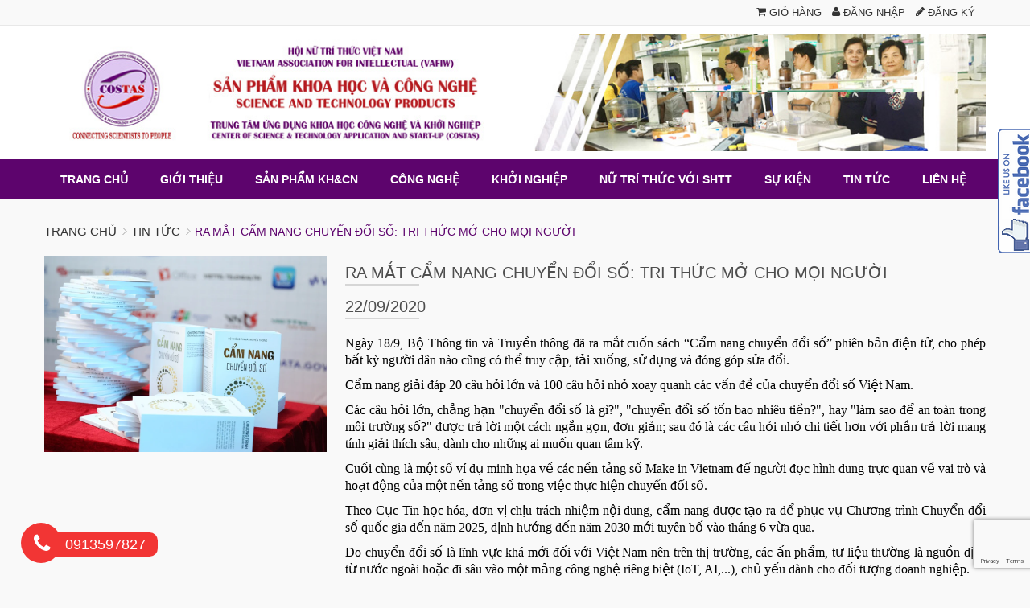

--- FILE ---
content_type: text/html; charset=utf-8
request_url: https://sanphamkhoahoc.vn/ra-mat-cam-nang-chuyen-doi-so-tri-thuc-mo-cho-moi-nguoi
body_size: 9039
content:
<!DOCTYPE html> 
<html lang="vi">
	<head>
		<meta charset="UTF-8" />
		<meta http-equiv="x-ua-compatible" content="ie=edge">
		<meta http-equiv="content-language" content="vi">
		<meta http-equiv="Content-Type" content="text/html; charset=utf-8" />
		<meta name="viewport" content="width=device-width, initial-scale=1, maximum-scale=1">
		<meta name="robots" content="noodp,index,follow" />
		<meta name='revisit-after' content='1 days' />
		<title>
			Ra mắt cẩm nang chuyển đổi số: Tri thức mở cho mọi người  
		</title>
		
		<meta name="description" content="Ngày 18/9, Bộ Thông tin và Truyền thông đã ra mắt cuốn sách “Cẩm nang chuyển đổi số” phiên bản điện tử, cho phép bất kỳ người dân nào cũng có thể truy cập, tải xuống, sử dụng và đóng góp sửa đổi. Cẩm nang giải đáp 20 câu hỏi lớn và 100 câu hỏi nhỏ xoay quanh các vấn đề của chuyển đổi số Việt Nam. Các câu hỏi lớn, chẳng">
		
		<link rel="canonical" href="https://sanphamkhoahoc.vn/ra-mat-cam-nang-chuyen-doi-so-tri-thuc-mo-cho-moi-nguoi">
		<link rel="icon" href="//bizweb.dktcdn.net/100/178/967/themes/240444/assets/favicon.png?1735013132575" type="image/x-icon" />

		
<meta property="og:type" content="article">
<meta property="og:title" content="Ra mắt cẩm nang chuyển đổi số: Tri thức mở cho mọi người">
<meta property="og:image" content="http://bizweb.dktcdn.net/thumb/grande/100/178/967/articles/cam-nang-chuyen-doi-so-kht.png?v=1600742183113">
<meta property="og:image:secure_url" content="https://bizweb.dktcdn.net/thumb/grande/100/178/967/articles/cam-nang-chuyen-doi-so-kht.png?v=1600742183113">


<meta property="og:description" content="Ng&#224;y 18/9, Bộ Th&#244;ng tin v&#224; Truyền th&#244;ng đ&#227; ra mắt cuốn s&#225;ch “Cẩm nang chuyển đổi số” phi&#234;n bản điện tử, cho ph&#233;p bất kỳ người d&#226;n n&#224;o cũng c&#243; thể truy cập, tải xuống, sử dụng v&#224; đ&#243;ng g&#243;p sửa đổi. Cẩm nang giải đ&#225;p 20 c&#226;u hỏi lớn v&#224; 100 c&#226;u hỏi nhỏ xoay quanh c&#225;c vấn đề của chuyển đổi số Việt Nam. C&#225;c c&#226;u hỏi lớn, chẳng">

<meta property="og:url" content="https://sanphamkhoahoc.vn/ra-mat-cam-nang-chuyen-doi-so-tri-thuc-mo-cho-moi-nguoi">
<meta property="og:site_name" content="Trung tâm ứng dụng KH&CN và khởi nghiệm">
<meta property="og:type" content="website">
<meta property="og:title" content="Ra mắt cẩm nang chuyển đổi số: Tri thức mở cho mọi người">
<meta property="og:image" content="http://bizweb.dktcdn.net/100/178/967/themes/240444/assets/share.jpg?1735013132575">
<meta property="og:image:secure_url" content="https://bizweb.dktcdn.net/100/178/967/themes/240444/assets/share.jpg?1735013132575">

		<link href="//bizweb.dktcdn.net/100/178/967/themes/240444/assets/bootstrap.css?1735013132575" rel="stylesheet" type="text/css" media="all" />
		<link href="//bizweb.dktcdn.net/100/178/967/themes/240444/assets/font-awesome.css?1735013132575" rel="stylesheet" type="text/css" media="all" />
		<link href="//bizweb.dktcdn.net/100/178/967/themes/240444/assets/owl.carousel.css?1735013132575" rel="stylesheet" type="text/css" media="all" />
		<link href="//bizweb.dktcdn.net/100/178/967/themes/240444/assets/owl.transitions.css?1735013132575" rel="stylesheet" type="text/css" media="all" />
		<link href="//bizweb.dktcdn.net/100/178/967/themes/240444/assets/jgrowl.css?1735013132575" rel="stylesheet" type="text/css" media="all" />
		<link href="//bizweb.dktcdn.net/100/178/967/themes/240444/assets/style.css?1735013132575" rel="stylesheet" type="text/css" media="all" />

		<script>
	var Bizweb = Bizweb || {};
	Bizweb.store = 'nguyen-manh-duy.mysapo.net';
	Bizweb.id = 178967;
	Bizweb.theme = {"id":240444,"name":"Dillima","role":"main"};
	Bizweb.template = 'article';
	if(!Bizweb.fbEventId)  Bizweb.fbEventId = 'xxxxxxxx-xxxx-4xxx-yxxx-xxxxxxxxxxxx'.replace(/[xy]/g, function (c) {
	var r = Math.random() * 16 | 0, v = c == 'x' ? r : (r & 0x3 | 0x8);
				return v.toString(16);
			});		
</script>
<script>
	(function () {
		function asyncLoad() {
			var urls = ["//bwstatistics.sapoapps.vn/genscript/script.js?store=nguyen-manh-duy.mysapo.net"];
			for (var i = 0; i < urls.length; i++) {
				var s = document.createElement('script');
				s.type = 'text/javascript';
				s.async = true;
				s.src = urls[i];
				var x = document.getElementsByTagName('script')[0];
				x.parentNode.insertBefore(s, x);
			}
		};
		window.attachEvent ? window.attachEvent('onload', asyncLoad) : window.addEventListener('load', asyncLoad, false);
	})();
</script>


<script>
	window.BizwebAnalytics = window.BizwebAnalytics || {};
	window.BizwebAnalytics.meta = window.BizwebAnalytics.meta || {};
	window.BizwebAnalytics.meta.currency = 'VND';
	window.BizwebAnalytics.tracking_url = '/s';

	var meta = {};
	
	meta.article = {"id": 2007564};
	
	
	for (var attr in meta) {
	window.BizwebAnalytics.meta[attr] = meta[attr];
	}
</script>

	
		<script src="/dist/js/stats.min.js?v=96f2ff2"></script>
	













		<script src="//ajax.googleapis.com/ajax/libs/jquery/2.1.4/jquery.min.js"></script>
		<!--<script src="//bizweb.dktcdn.net/100/178/967/themes/240444/assets/jquery210.js?1735013132575" type="text/javascript"></script>-->


		

		

		<link href="//bizweb.dktcdn.net/100/178/967/themes/240444/assets/bw-statistics-style.css?1735013132575" rel="stylesheet" type="text/css" media="all" />
		<link href="//bizweb.dktcdn.net/100/178/967/themes/240444/assets/cf-stylesheet.css?1735013132575" rel="stylesheet" type="text/css" media="all" />
		<link href="//bizweb.dktcdn.net/100/178/967/themes/240444/assets/appbulk-blog-statistics.css?1735013132575" rel="stylesheet" type="text/css" media="all" />
		<script>var PromotionPopupAppUtil=PromotionPopupAppUtil || {};</script>
		<link href="//bizweb.dktcdn.net/100/178/967/themes/240444/assets/appbulk-available-notice.css?1735013132575" rel="stylesheet" type="text/css" media="all" />
		<script>var ProductReviewsAppUtil=ProductReviewsAppUtil || {};</script>
	</head>
	<body class="cls-article" ontouchstart="">
		<div id="fb-root"></div>
		
		<div class="header-container">
			<div class="top-link">
				<div class="container">
					<div class="top-link-inner">
						<div class="row">
							<div class="col-md-12 col-sm-12 col-xs-12">
								<div class="right-header">
									<div class="right-icon">
										<a href="/cart"><i class="fa fa-shopping-cart" aria-hidden="true"></i> Giỏ hàng</a>
									</div>
									
									<div class="right-icon">
										<a href="/account/login"><i class="fa fa-user" aria-hidden="true"></i> Đăng nhập</a>
									</div>
									<div class="right-icon">
										<a href="/account/register"><i class="fa fa-pencil" aria-hidden="true"></i> Đăng ký</a>
									</div>
									
								</div>
							</div>
						</div>
					</div>
				</div>
			</div>
			<div class="header">
				<div class="container">
					<div class="header-inner">
						<div class="row">
							<div class="header-content clearfix">
								<div class="col-xs-12">	
									
									<a href="/" title="Trung tâm ứng dụng KH&CN và khởi nghiệm" class="logo">
										<strong>Trung tâm ứng dụng KH&CN và khởi nghiệm</strong>
										<img src="//bizweb.dktcdn.net/100/178/967/themes/240444/assets/logo-home3.png?1735013132575" alt="Trung tâm ứng dụng KH&CN và khởi nghiệm">
									</a>
										
								</div>
							</div>
						</div>
					</div>
				</div>
			</div>
		</div>
		<div class="ma-menu clearfix">
			<div class="container">
				<div class="ma-menu-inner">
					<div class="custom-menu">
						<div class="ma-nav-mobile-container visible-xs">
							<div class="navbar">
								<div id="navbar-inner" class="navbar-inner navbar-inactive">
									<div class="menu-mobile">
										<a class="btn btn-navbar navbar-toggle">.
											<span class="icon-bar"></span>
											<span class="icon-bar"></span>
											<span class="icon-bar"></span>
										</a>
										<span class="brand navbar-brand">Menu</span>
									</div>
									<ul id="ma-mobilemenu" class="mobilemenu nav-collapse collapse">
										
										
										<li class="level0 nav-1 level-top first  parent ">
											<a href="/" class="level-top">
												<span>Trang chủ </span>
											</a>
											<ul class="level0" style="display: none;">
												
											</ul> 
											<span class="head"><a href="javascript:void(0)"></a></span>
										</li>	
										
										
										
										<li class="level0 nav-2 level-top  parent ">
											<a href="/chuc-nang-nhiem-vu" class="level-top">
												<span>Giới thiệu </span>
											</a>
											<ul class="level0" style="display: none;">
												
												
												<li class=" level1 nav-1-1 first ">
													<a href="/chuc-nang-nhiem-vu">
														<span>Chức năng nhiệm vụ</span>
													</a>
												</li>
												
												
												
												<li class=" level1 nav-1-1 ">
													<a href="/lanh-dao-trung-tam">
														<span>Lãnh đạo trung tâm</span>
													</a>
												</li>
												
												
												
												<li class=" level1 nav-1-1 last ">
													<a href="/co-cau-to-chuc">
														<span>Cơ cấu tổ chức</span>
													</a>
												</li>
												
												
											</ul> 
											<span class="head"><a href="javascript:void(0)"></a></span>
										</li>	
										
										
										
										<li class="level0 nav-3 level-top  parent ">
											<a href="/collections/all" class="level-top">
												<span>Sản phẩm KH&CN </span>
											</a>
											<ul class="level0" style="display: none;">
												
												
												<li class="level1 nav-1-1 first  parent ">
													<a href="/collections/all">
														<span>SẢN PHẨM KH&CN</span>
													</a>
													<ul class="level1" style="display: none;">
														
														<li class=" level2 nav-1-1-1 first ">
															<a href="/collections/all">
																<span>SẢN PHẨM KH&CN</span>
															</a>
														</li>
														
													</ul>
													<span class="head"><a href="javascript:void(0)"></a></span>
												</li>
												
												
											</ul> 
											<span class="head"><a href="javascript:void(0)"></a></span>
										</li>	
										
										
										
										<li class="level0 nav-4 level-top  parent ">
											<a href="/cong-nghe" class="level-top">
												<span>Công nghệ </span>
											</a>
											<ul class="level0" style="display: none;">
												
												
												<li class="level1 nav-1-1 first  parent ">
													<a href="/cong-nghe">
														<span>công nghệ</span>
													</a>
													<ul class="level1" style="display: none;">
														
														<li class=" level2 nav-1-1-1 first ">
															<a href="/cong-nghe">
																<span>công nghệ</span>
															</a>
														</li>
														
													</ul>
													<span class="head"><a href="javascript:void(0)"></a></span>
												</li>
												
												
											</ul> 
											<span class="head"><a href="javascript:void(0)"></a></span>
										</li>	
										
										
										
										<li class=" level0 nav-5 level-top  ">
											<a href="/san-pham-khoa-hoc-va-cong-nghe" class="level-top">
												<span>Khởi nghiệp</span>
											</a>
										</li>
										
										
										
										<li class="level0 nav-6 level-top  parent ">
											<a href="/lanh-dao-trung-tam" class="level-top">
												<span>Nữ trí thức với SHTT </span>
											</a>
											<ul class="level0" style="display: none;">
												
												
												<li class=" level1 nav-1-1 first ">
													<a href="/nu-tri-thuc-voi-shtt">
														<span>CHÂN DUNG NỮ SÁNG CHẾ</span>
													</a>
												</li>
												
												
												
												<li class=" level1 nav-1-1 last ">
													<a href="/cac-tai-san-tri-tue-cua-nttvn">
														<span>CÁC TÀI SẢN TRÍ TUỆ CỦA NTTVN</span>
													</a>
												</li>
												
												
											</ul> 
											<span class="head"><a href="javascript:void(0)"></a></span>
										</li>	
										
										
										
										<li class=" level0 nav-7 level-top  ">
											<a href="/su-kien" class="level-top">
												<span>Sự kiện</span>
											</a>
										</li>
										
										
										
										<li class="level0 nav-8 level-top  parent ">
											<a href="/tin-tuc" class="level-top">
												<span>Tin tức </span>
											</a>
											<ul class="level0" style="display: none;">
												
											</ul> 
											<span class="head"><a href="javascript:void(0)"></a></span>
										</li>	
										
										
										
										<li class=" level0 nav-9 level-top last  ">
											<a href="/lien-he" class="level-top">
												<span>Liên hệ</span>
											</a>
										</li>
										
										
									</ul>
								</div>
							</div>
						</div>
						<div class="nav-container visible-lg visible-md">
							<div class="container-inner">
								<div id="pt_custommenu" class="pt_custommenu">
									<div id="pt_menu_link" class="pt_menu">
										<div class="parentMenu">
											<ul>
												
												
												<li class=""><a href="/"><span>Trang chủ</span></a>
													<ul>
														
													</ul>
												</li>
												
												
												
												<li class=""><a href="/chuc-nang-nhiem-vu"><span>Giới thiệu</span></a>
													<ul>
														
														<li ><a href="/chuc-nang-nhiem-vu"><span>Chức năng nhiệm vụ</span></a></li>
														
														<li ><a href="/lanh-dao-trung-tam"><span>Lãnh đạo trung tâm</span></a></li>
														
														<li ><a href="/co-cau-to-chuc"><span>Cơ cấu tổ chức</span></a></li>
														
													</ul>
												</li>
												
												
												
												<li class=""><a href="/collections/all"><span>Sản phẩm KH&CN</span></a>
													<ul>
														
														<li ><a href="/collections/all"><span>SẢN PHẨM KH&CN</span></a></li>
														
													</ul>
												</li>
												
												
												
												<li class=""><a href="/cong-nghe"><span>Công nghệ</span></a>
													<ul>
														
														<li ><a href="/cong-nghe"><span>công nghệ</span></a></li>
														
													</ul>
												</li>
												
												
												
												<li class=""><a href="/san-pham-khoa-hoc-va-cong-nghe"><span>Khởi nghiệp</span></a></li>
												
												
												
												<li class=""><a href="/lanh-dao-trung-tam"><span>Nữ trí thức với SHTT</span></a>
													<ul>
														
														<li ><a href="/nu-tri-thuc-voi-shtt"><span>CHÂN DUNG NỮ SÁNG CHẾ</span></a></li>
														
														<li ><a href="/cac-tai-san-tri-tue-cua-nttvn"><span>CÁC TÀI SẢN TRÍ TUỆ CỦA NTTVN</span></a></li>
														
													</ul>
												</li>
												
												
												
												<li class=""><a href="/su-kien"><span>Sự kiện</span></a></li>
												
												
												
												<li class=""><a href="/tin-tuc"><span>Tin tức</span></a>
													<ul>
														
													</ul>
												</li>
												
												
												
												<li class=""><a href="/lien-he"><span>Liên hệ</span></a></li>
												
												
											</ul>
										</div>
									</div>
									<div class="clearBoth"></div>
								</div>
							</div>
						</div>
					</div>
				</div>
			</div>
		</div>

		<div class="main-container col1-layout">
	<div class="container">
		<div class="container-inner">
			<div class="main">
				<div class="breadcrumbs">
	<ul>
		<li>
			<a class="home" title="Trở lại trang chủ" href="/" >Trang chủ</a>
		</li>
		
		<li>
			<span>/</span>
			<a href="/tin-tuc" title="">Tin tức</a>
		</li>
		<li>
			<span>/</span>
			<strong>Ra mắt cẩm nang chuyển đổi số: Tri thức mở cho mọi người</strong>
		</li>

		

	</ul>
</div>
				<div class="col-main">
					<div class="postWrapper">
						<div class="blog-images">
							
							<img alt="Ra mắt cẩm nang chuyển đổi số: Tri thức mở cho mọi người" src="//bizweb.dktcdn.net/thumb/grande/100/178/967/articles/cam-nang-chuyen-doi-so-kht.png?v=1600742183113">	
							
						</div>
						<div class="blog-content">
							<div class="postTitle">
								<h1>Ra mắt cẩm nang chuyển đổi số: Tri thức mở cho mọi người</h1>
								<h3>22/09/2020</h3>
							</div>
							<div class="postContent rte">
								<p style="text-align: justify;"><span style="color:#000000;"><span style="font-family:Times New Roman,Times,serif;"><span style="font-size:16px;">Ngày 18/9, Bộ Thông tin và Truyền thông đã ra mắt cuốn sách “Cẩm nang chuyển đổi số” phiên bản điện tử, cho phép bất kỳ người dân nào cũng có thể truy cập, tải xuống, sử dụng và đóng góp sửa đổi.</span></span></span></p>
<p style="text-align: justify;"><span style="color:#000000;"><span style="font-family:Times New Roman,Times,serif;"><span style="font-size:16px;">Cẩm nang giải đáp 20 câu hỏi lớn và 100 câu hỏi nhỏ xoay quanh các vấn đề của chuyển đổi số Việt Nam.</span></span></span></p>
<p style="text-align: justify;"><span style="color:#000000;"><span style="font-family:Times New Roman,Times,serif;"><span style="font-size:16px;">Các câu hỏi lớn, chẳng hạn "chuyển đổi số là gì?", "chuyển đổi số tốn bao nhiêu tiền?", hay "làm sao để an toàn trong môi trường số?" được trả lời một cách ngắn gọn, đơn giản; sau đó là các câu hỏi nhỏ chi tiết hơn với phần trả lời mang tính giải thích sâu, dành cho những ai muốn quan tâm kỹ.</span></span></span></p>
<p style="text-align: justify;"><span style="color:#000000;"><span style="font-family:Times New Roman,Times,serif;"><span style="font-size:16px;">Cuối cùng là một số ví dụ minh họa về các nền tảng số Make in Vietnam để người đọc hình dung trực quan về vai trò và hoạt động của một nền tảng số trong việc thực hiện chuyển đổi số.</span></span></span></p>
<p style="text-align: justify;"><span style="color:#000000;"><span style="font-family:Times New Roman,Times,serif;"><span style="font-size:16px;">Theo Cục Tin học hóa, đơn vị chịu trách nhiệm nội dung, cẩm nang được tạo ra để phục vụ Chương trình Chuyển đổi số quốc gia đến năm 2025, định hướng đến năm 2030 mới tuyên bố vào tháng 6 vừa qua.</span></span></span></p>
<p style="text-align: justify;"><span style="color:#000000;"><span style="font-family:Times New Roman,Times,serif;"><span style="font-size:16px;">Do chuyển đổi số là lĩnh vực khá mới đối với Việt Nam nên trên thị trường, các ấn phẩm, tư liệu thường là nguồn dịch từ nước ngoài hoặc đi sâu vào một mảng công nghệ riêng biệt (IoT, AI,...), chủ yếu dành cho đối tượng doanh nghiệp.</span></span></span></p>
<p style="text-align: justify;"><span style="color:#000000;"><span style="font-family:Times New Roman,Times,serif;"><span style="font-size:16px;">Tư liệu tham khảo về chuyển đổi số của Việt Nam đang tương đối phân tán và thiếu một nguồn chính thống từ cơ quan quản lý nhà nước. Do vậy, Bộ Thông tin và Truyền thông đã quyết định xây dựng một cuốn cẩm nang có khả năng đáp ứng yêu cầu cho mọi đối tượng: người dân, doanh nghiệp và cơ quan nhà nước.</span></span></span></p>
<p style="text-align: justify;"><span style="color:#000000;"><span style="font-family:Times New Roman,Times,serif;"><span style="font-size:16px;">Cẩm nang được xây dựng trên cơ sở thực tiễn của những người đã trực tiếp tham gia hoạch định cơ chế, chính sách, chiến lược chuyển đổi số trong 2 năm qua, cũng như sự kế thừa tri thức của nhiều chuyên gia, nhà quản lý, nhà khoa học và doanh nhân Việt Nam đã trao đổi về chuyển đổi số.</span></span></span></p>
<p style="text-align: justify;"><span style="color:#000000;"><span style="font-family:Times New Roman,Times,serif;"><span style="font-size:16px;">Ông Nguyễn Huy Dũng, Cục trưởng Cục Tin học hóa, nhấn mạnh rằng cuốn sách này là tri thức miễn phí và không bán. Bản mềm của nó được đăng tải trên website (https://dx.mic.gov.vn) cho bất kỳ người nào truy cập và sử dụng. Ông cho biết thêm, trên website sẽ có bản thiết kế để người dùng tự in ấn phục vụ cho nhu cầu của riêng mình.</span></span></span></p>
<p style="text-align: justify;"><span style="color:#000000;"><span style="font-family:Times New Roman,Times,serif;"><span style="font-size:16px;">"Nội dung cuốn sách sẽ thường xuyên được cập nhật để phù hợp với quá trình chuyển đổi số đang diễn ra mạnh mẽ ở Việt Nam. Quan trọng hơn, website của cẩm nang sẽ được được trình bày dưới dạng wiki mở để cộng đồng người đọc có thể đóng góp nội dung hoặc sửa chữa các tri thức chưa chính xác. Ban biên tập của Cục tin học hóa sẽ là đơn vị cuối cùng chịu trách nhiệm "lọc" các đề xuất trước khi đăng để thông tin được đảm bảo,” ông Nguyễn Huy Dũng nhấn mạnh.</span></span></span></p>
<p style="text-align: justify;"><span style="color:#000000;"><span style="font-family:Times New Roman,Times,serif;"><span style="font-size:16px;">Đại diện Cục Tin học hóa cũng cho biết họ đang xây dựng một phiên bản sách khác liên quan đến chuyển đổi số cho trẻ em, nhưng theo hướng hướng dẫn các kỹ năng số cơ bản cho học sinh trên môi trường mạng. Nó sẽ được trình bày dưới hình thức truyện tranh để dễ tiếp cận lứa tuổi nhỏ.</span></span></span></p>
<p style="text-align: justify;"><span style="color:#000000;"><span style="font-family:Times New Roman,Times,serif;"><span style="font-size:16px;">Ông Nguyễn Huy Dũng cho biết Bộ Thông tin và Truyền thông đang phối hợp với Bộ Giáo dục và Đào tạo để đưa các kỹ năng số vào chương trình học, theo một cách tiếp cận sao cho “không làm nặng thêm những quyển sách giáo khoa, không làm nặng thêm những chiếc balo, làm sao để học như chơi và thực sự hữu ích”.</span></span></span></p>
<p style="text-align: justify;"><font color="#000000" face="Times New Roman, Times, serif"><span style="font-size: 16px;">Nguồn: Báo Khoa học và phát triển</span></font></p>
							</div>
							<div class="postDetails">
								Đăng bởi 
								<h4 class="poster">Nguyễn Minh Hiền</h4>
							</div>

							<div class="entry-footer">
								<div class="article-tags col-md-6 col-sm-6 col-xs-12">
									<span>tags:</span>
									<ul class="list-unstyled tags">
										
									</ul>
								</div>
								<div class="single-share col-md-6 col-sm-6 col-xs-12">
									<span>Chia sẻ bài viết</span>
									<ul class="list-unstyled social">
										<li>
											<a href="https://www.facebook.com/sharer/sharer.php?u=http%3A//sanphamkhoahoc.vn" target="_blank" title="Facebook">
												<i class="fa fa-facebook"></i>                    
											</a>
										</li>
										<li>
											<a href="https://twitter.com/home?status=http%3A//sanphamkhoahoc.vn" title="Twitter" target="_blank">
												<i class="fa fa-twitter"></i>                    
											</a>
										</li>
										<li>
											<a href="https://plus.google.com/share?url=https://plus.google.com/share?url=http%3A//sanphamkhoahoc.vn" title="Googleplus" target="_blank">
												<i class="fa fa-google-plus"></i>                    
											</a>
										</li>
										<li>
											<a href="https://pinterest.com/pin/create/button/?url=https://bizweb.dktcdn.net/100/178/967/articles/cam-nang-chuyen-doi-so-kht.png?v=1600742183113&media=http%3A//sanphamkhoahoc.vn&description=Ra mắt cẩm nang chuyển đổi số: Tri thức mở cho mọi người" title="Pinterest" target="_blank">
												<i class="fa fa-pinterest"></i>                    
											</a>
										</li>
									</ul>
								</div>
							</div>
							
							<div id="fb-root"></div>
							<div class="fb-comments" data-numposts="5"></div>
							<script>
								(function(d, s, id) {
									var js, fjs = d.getElementsByTagName(s)[0];
									if (d.getElementById(id)) return;
									js = d.createElement(s); js.id = id;
									js.src = "//connect.facebook.net/vi_VN/sdk.js#xfbml=1&version=v2.8&appId=663280683810689";
									fjs.parentNode.insertBefore(js, fjs);
								}(document, 'script', 'facebook-jssdk'));
							</script>
							<form method="post" action="/posts/ra-mat-cam-nang-chuyen-doi-so-tri-thuc-mo-cho-moi-nguoi/comments" id="article_comments" accept-charset="UTF-8"><input name="FormType" type="hidden" value="article_comments"/><input name="utf8" type="hidden" value="true"/><input type="hidden" id="Token-6f11cf745a9344a682878cd4c74bfe3a" name="Token" /><script src="https://www.google.com/recaptcha/api.js?render=6Ldtu4IUAAAAAMQzG1gCw3wFlx_GytlZyLrXcsuK"></script><script>grecaptcha.ready(function() {grecaptcha.execute("6Ldtu4IUAAAAAMQzG1gCw3wFlx_GytlZyLrXcsuK", {action: "article_comments"}).then(function(token) {document.getElementById("Token-6f11cf745a9344a682878cd4c74bfe3a").value = token});});</script> 
							
								
							<div class="comment-form">
								<div class="cmt-content">
									<div class="postTitle">
										<h2>Bình luận </h2> <span>&nbsp;&nbsp;&nbsp;(0)</span>
									</div>
								</div>
											

								
								<div class="fieldset">
									<ul class="form-list">
										<li class="fields">
											<div class="field">
												<label for="name" class="required"><em>*</em>Họ tên</label>
												<div class="input-box">
													<input value="" name="Author" type="text" class="input-text required-entry">
												</div>
											</div>				
										</li>
										<li>
											<label for="telephone">Email</label>
											<div class="input-box">
												<input value="" name="Email" type="text" class="input-text">
											</div>
										</li>
										<li class="wide">
											<label for="comment" class="required"><em>*</em>Bình luận</label>
											<div class="input-box">
												<textarea rows="6"  class="form-control required-entry input-feild form-control-lg input-text" required
														  data-validation-required-message="Vui lòng nhập bình luận" minlength="5"
														  data-validation-minlength-message="Tối thiểu là 5 ký tự"
														  maxlength="500" style="resize:none" data-toggle="tooltip"
														  title="Chiều dài bình luận tối thiểu là 5 và tối đa là 500 ký tự"
														  id="comment" required="" name="Body" ></textarea>
											</div>
										</li>
									</ul>
								</div>
								<div class="buttons-set">
									<button type="submit" class="button"><span><span>Gửi bình luận</span></span></button>
								</div>
							</div>
							</form>
						</div>
					</div>
				</div>
			</div>
		</div>
	</div>
</div>
<div class="ab-module-article-mostview"></div>
<input class="abbs-article-id" type="hidden" data-article-id="2007564">

		
		
		
		
		<div class="ma-brand-slider-contain">
			<div class="container">
				<div class="brand-slider">
					<div class="brand-title ma-title">
						<h2>LOGO THƯƠNG HIỆU</h2>
					</div>
					<div class="brand-content">
						<ul class="owl owl-carousel owl-theme" style="opacity: 1; display: block;">
							<li class="item">
								<div class="item-innner">
									<a href="#" title="">
										<img src="//bizweb.dktcdn.net/100/178/967/themes/240444/assets/bg1-brand.jpg?1735013132575" alt="alt">
									</a>												
								</div>
							</li>
							<li class="item">
								<div class="item-innner">	    											
									<a href="#" title="">
										<img src="//bizweb.dktcdn.net/100/178/967/themes/240444/assets/bg2-brand.jpg?1735013132575" alt="alt">
									</a>												
								</div>
							</li>
							<li class="item">
								<div class="item-innner">	    											
									<a href="#" title="">
										<img src="//bizweb.dktcdn.net/100/178/967/themes/240444/assets/bg3-brand.jpg?1735013132575" alt="alt" >
									</a>												
								</div>
							</li>
							<li class="item">
								<div class="item-innner">	    											
									<a href="#" title="">
										<img src="//bizweb.dktcdn.net/100/178/967/themes/240444/assets/bg4-brand.jpg?1735013132575" alt="alt">
									</a>												
								</div>
							</li>
							<li class="item">
								<div class="item-innner">	    											
									<a href="#" title="">
										<img src="//bizweb.dktcdn.net/100/178/967/themes/240444/assets/bg5-brand.jpg?1735013132575" alt="alt">
									</a>												
								</div>
							</li>
							<li class="item">
								<div class="item-innner">	    											
									<a href="#" title="">
										<img src="//bizweb.dktcdn.net/100/178/967/themes/240444/assets/bg6-brand.jpg?1735013132575" alt="alt" >
									</a>												
								</div>
							</li>
							<li class="item">
								<div class="item-innner">	    											
									<a href="#" title="">
										<img src="//bizweb.dktcdn.net/100/178/967/themes/240444/assets/bg7-brand.jpg?1735013132575" alt="alt">
									</a>												
								</div>
							</li>
						</ul>
					</div>
				</div>
			</div>
		</div>
		
		
		<div class="ma-corporate-about">
			<div class="container">
				<div class="corporate-about">
					<div class="row">
						<div class="col-sm-3 col-md-3 col-sm-6 col-xs-12">
							<div class="block-wrapper">
								<div class="fa fa-phone-square">&nbsp;</div>
								<div class="media-body">
									<h4>Đặt hàng</h4>
									0913597827
								</div>
							</div>
						</div>
						<div class="col-sm-3 col-md-3 col-sm-6 col-xs-12">
							<div class="block-wrapper">
								<div class="fa fa-clock-o">&nbsp;</div>
								<div class="media-body">
									<h4>Giờ làm việc</h4>
									T2 - T6: 8h00 - 17h00 
								</div>
							</div>
						</div>
						<div class="col-sm-3 col-md-3 col-sm-6 col-xs-12">
							<div class="block-wrapper">
								<div class="fa fa-paper-plane-o">&nbsp;</div>
								<div class="media-body">
									<h4>Miễn phí vận chuyển</h4>
									Đơn hàng trên 2 triệu
								</div>
							</div>
						</div>
						<div class="col-sm-3 col-md-3 col-sm-6 col-xs-12">
							<div class="block-wrapper">
								<div class="fa fa-history">&nbsp;</div>
								<div class="media-body">
									<h4></h4>
									
								</div>
							</div>
						</div>
					</div>
				</div>
			</div>
		</div>
		

		<div class="ma-footer-static">
			<div class="container">
				<div class="footer-static">
					<div class="row">
						<div class="footer-static-links">
							<div class="f-col f-col-1 col-sm-6 col-md-3 col-sms-6 col-smb-12">
								<div class="footer-static-title">
									<h3>Thông tin liên hệ</h3>
								</div>
								<div class="footer-static-content">
									<p><strong>
TRUNG TÂM ỨNG DỤNG KHCN VÀ KHỞI NGHIỆP, HỘI NỮ TRÍ THỨC VIỆT NAM-VĂN PHÒNG GIỚI THIỆU SẢN PHẨM KHOA HỌC VÀ CÔNG NGHỆ 
42 Dương Khuê, Mai Dịch, Cầu Giấy, Hà Nội</strong></p>
<p><strong>Hotline: </strong>0965806761</p>
<p><strong>Email: </strong>
costas.vn@gmail.com </p>
								</div>
							</div>
							<div class="f-col f-col-2 col-sm-6 col-md-3 col-sms-6 col-smb-12">
								<div class="footer-static-title">
									<h3>Hướng dẫn</h3>
								</div>
								<div class="footer-static-content">
									<ul>
										
										<li class="first "><a href="/huong-dan">Hướng dẫn mua hàng</a></li>
										
										<li class=""><a href="/huong-dan">Giao nhận và thanh toán</a></li>
										
										<li class=""><a href="/huong-dan">Đổi trả và bảo hành</a></li>
										
										<li class="last "><a href="/account/register">Đăng kí thành viên</a></li>
										
									</ul>
								</div>
							</div>
							<div class="f-col f-col-3 col-sm-6 col-md-3 col-sms-6 col-smb-12">
								<div class="footer-static-title">
									<h3>Chính sách</h3>
								</div>
								<div class="footer-static-content">
									<ul>
										
										<li class="first "><a href="/chinh-sach">Chính sách thanh toán</a></li>
										
										<li class=""><a href="/chinh-sach">Chính sách vận chuyển</a></li>
										
										<li class=""><a href="/chinh-sach">Chính sách đổi trả</a></li>
										
										<li class="last "><a href="/chinh-sach">Chính sách bảo hành</a></li>
										
									</ul>
								</div>
							</div>
							<div class="f-col f-col-4 col-sm-6 col-md-3 col-sms-6 col-smb-12">
								<div class="footer-static-title">
									<h3>Điều khoản</h3>
								</div>
								<div class="footer-static-content">
									<ul>
										
										<li class="first "><a href="/dieu-khoan">Điều khoản sử dụng</a></li>
										
										<li class=""><a href="/dieu-khoan">Điều khoản giao dịch</a></li>
										
										<li class=""><a href="/dieu-khoan">Dịch vụ tiện ích</a></li>
										
										<li class="last "><a href="/dieu-khoan">Quyền sở hữu trí tuệ</a></li>
										
									</ul>
								</div>
							</div>
						</div>
					</div>
				</div>
			</div>
		</div>

		<div class="ma-footer">
			<div class="container">
				<div class="footer">
					<div class="row">
						<div class="col-xs-12 col-sm-7">
						
						</div>
						<div class="col-md-5 col-sm-5 col-xs-12">
							<div class="footer-static-paypal">
								<p class="payment"><img alt="phương thức thanh toán" src="//bizweb.dktcdn.net/100/178/967/themes/240444/assets/payment.png?1735013132575"></p>
							</div>
						</div>
					</div>
					<div id="back-top" class="hidden-xs" style="display: block;"></div>
				</div>
			</div>
		</div>
		<div class="hotline-fixed">
			<a href="tel:0913597827" class="phone_span">
				<i class="fa fa-phone"></i>
				<span class="number">0913597827</span>
			</a>
		</div>
		<div id="share_us2" class="hidden-sm hidden-xs">
			<div id="fb-root"></div>
			<div class="fb-page" data-href="https://www.facebook.com/Trung-t%C3%A2m-%E1%BB%A8ng-d%E1%BB%A5ng-KHCN-v%C3%A0-kh%E1%BB%9Fi-nghi%E1%BB%87p-1193897747400133/?pnref=story" data-tabs="timeline" data-small-header="false" data-adapt-container-width="true" data-hide-cover="false" data-show-facepile="true"></div>
			<script>
				(function(d, s, id) {
					var js, fjs = d.getElementsByTagName(s)[0];
					if (d.getElementById(id)) return;
					js = d.createElement(s); js.id = id;
					js.src = "//connect.facebook.net/vi_VN/sdk.js#xfbml=1&version=v2.8&appId=663280683810689";
					fjs.parentNode.insertBefore(js, fjs);
				}(document, 'script', 'facebook-jssdk'));
			</script>
		</div>
		<script src="//bizweb.dktcdn.net/assets/themes_support/api.jquery.js" type="text/javascript"></script>	
		<script src="//bizweb.dktcdn.net/assets/themes_support/option-selectors.js" type="text/javascript"></script>	
		<script src="//bizweb.dktcdn.net/100/178/967/themes/240444/assets/bootstrap.min.js?1735013132575" type="text/javascript"></script>
		<script src="//bizweb.dktcdn.net/100/178/967/themes/240444/assets/owl.carousel.min.js?1735013132575" type="text/javascript"></script>
		<script src="//bizweb.dktcdn.net/100/178/967/themes/240444/assets/jquery.bxslider.js?1735013132575" type="text/javascript"></script>
		<script src="//bizweb.dktcdn.net/100/178/967/themes/240444/assets/jgrowl.js?1735013132575" type="text/javascript"></script>
		<script src="//bizweb.dktcdn.net/100/178/967/themes/240444/assets/cs.script.js?1735013132575" type="text/javascript"></script>
		<script src="//bizweb.dktcdn.net/100/178/967/themes/240444/assets/main-script.js?1735013132575" type="text/javascript"></script>
		<script type="text/javascript">
	Bizweb.updateCartFromForm = function(cart, cart_summary_id, cart_count_id) {
		if ((typeof cart_summary_id) === 'string') {
			var cart_summary = jQuery(cart_summary_id);
			if (cart_summary.length) {
				// Start from scratch.
				cart_summary.empty();
				// Pull it all out.        
				jQuery.each(cart, function(key, value) {
					if (key === 'items') {
						var table = jQuery(cart_summary_id);           
						if (value.length) {           
							jQuery.each(value, function(i, item) {	
								var link_img1 = Bizweb.resizeImage(item.image, 'small');
								if(
									link_img1 =="null" || link_img1 =='' || link_img1 == null){
									link_img1 = 'https://bizweb.dktcdn.net/thumb/large/assets/themes_support/noimage.gif';
								}
								var inm = item.name.substr(0,50);
								
								jQuery('<li class="item"><a class="product-image" href="' + item.url + '" title="' + item.name + '"><img alt="'+  item.name  + '" src="' + link_img1 +  '"width="'+ '80' +'"\></a><div class="detail-item"><div class="product-details"> <a href="javascript:void(0);" title="Xóa" onclick="Bizweb.removeItem(' + item.variant_id + ')" class="fa fa-remove">&nbsp;</a><p class="product-name"> <a href="' + item.url + '" title="' + inm + '">' + inm + '</a></p></div><div class="product-details-bottom"> <span class="price">' + Bizweb.formatMoney(item.price, "{{amount_no_decimals_with_comma_separator}}₫") + '</span> <span class="title-desc">Số lượng:</span> <strong>' +  item.quantity + '</strong> </div></div></li>').appendTo(table);
							}); 
							jQuery('<div style="float:left; height:102px;"></div>').appendTo(table);
							jQuery('<li class="cart_fix_1"><div class="top-subtotal">Tổng cộng: <span class="price">' + Bizweb.formatMoney(cart.total_price, "{{amount_no_decimals_with_comma_separator}}₫") + '</span></div></li>').appendTo(table);
							jQuery('<li class="cart_fix_2" style="margin-left:-15px;margin-right:-15px;"><div class="actions"><button class="btn-checkout" type="button" onclick="window.location.href=\'/checkout\'"><span>Thanh toán</span></button><button class="view-cart" type="button" onclick="window.location.href=\'/cart\'" ><span>Giỏ hàng</span></button></div></li>').appendTo(table);
						}
						else {
							jQuery('<li class="item"><p>Không có sản phẩm nào trong giỏ hàng.</p></li>').appendTo(table);
						}
					}
				});
			}
		}
		updateCartDesc(cart);
	}
	function updateCartDesc(data){
		//var $cartLinkText = $('.mini-cart .cart-box #cart-total, aside.sidebar .block-cart .amount a'),
		var $cartLinkText = $('.mini-cart .cart-box #cart-total'),
			$cartPrice = Bizweb.formatMoney(data.total_price, "{{amount_no_decimals_with_comma_separator}}₫");		
		switch(data.item_count){
			case 0:
				$cartLinkText.text('0');
				break;
			case 1:
				$cartLinkText.text('1');
				break;
			default:
				$cartLinkText.text(data.item_count);
				break;
		}
		//$('.top-cart-content .top-subtotal .price, aside.sidebar .block-cart .subtotal .price').html($cartPrice);
		$('.top-cart-content .top-subtotal .price').html($cartPrice);
	}  
	Bizweb.onCartUpdate = function(cart) {
		Bizweb.updateCartFromForm(cart, '.top-cart-content .mini-products-list', 'shopping-cart');
	};  
	$(window).load(function() {
		// Let's get the cart and show what's in it in the cart box.  
		Bizweb.getCart(function(cart) {
			Bizweb.updateCartFromForm(cart, '.top-cart-content .mini-products-list');    
		});
	});
</script>

		<script src="//bizweb.dktcdn.net/100/178/967/themes/240444/assets/appbulk-available-notice-variant-change.js?1735013132575" type="text/javascript"></script>
	</body>
</html>

--- FILE ---
content_type: text/html; charset=utf-8
request_url: https://www.google.com/recaptcha/api2/anchor?ar=1&k=6Ldtu4IUAAAAAMQzG1gCw3wFlx_GytlZyLrXcsuK&co=aHR0cHM6Ly9zYW5waGFta2hvYWhvYy52bjo0NDM.&hl=en&v=N67nZn4AqZkNcbeMu4prBgzg&size=invisible&anchor-ms=20000&execute-ms=30000&cb=6z9sq6qmfr66
body_size: 48601
content:
<!DOCTYPE HTML><html dir="ltr" lang="en"><head><meta http-equiv="Content-Type" content="text/html; charset=UTF-8">
<meta http-equiv="X-UA-Compatible" content="IE=edge">
<title>reCAPTCHA</title>
<style type="text/css">
/* cyrillic-ext */
@font-face {
  font-family: 'Roboto';
  font-style: normal;
  font-weight: 400;
  font-stretch: 100%;
  src: url(//fonts.gstatic.com/s/roboto/v48/KFO7CnqEu92Fr1ME7kSn66aGLdTylUAMa3GUBHMdazTgWw.woff2) format('woff2');
  unicode-range: U+0460-052F, U+1C80-1C8A, U+20B4, U+2DE0-2DFF, U+A640-A69F, U+FE2E-FE2F;
}
/* cyrillic */
@font-face {
  font-family: 'Roboto';
  font-style: normal;
  font-weight: 400;
  font-stretch: 100%;
  src: url(//fonts.gstatic.com/s/roboto/v48/KFO7CnqEu92Fr1ME7kSn66aGLdTylUAMa3iUBHMdazTgWw.woff2) format('woff2');
  unicode-range: U+0301, U+0400-045F, U+0490-0491, U+04B0-04B1, U+2116;
}
/* greek-ext */
@font-face {
  font-family: 'Roboto';
  font-style: normal;
  font-weight: 400;
  font-stretch: 100%;
  src: url(//fonts.gstatic.com/s/roboto/v48/KFO7CnqEu92Fr1ME7kSn66aGLdTylUAMa3CUBHMdazTgWw.woff2) format('woff2');
  unicode-range: U+1F00-1FFF;
}
/* greek */
@font-face {
  font-family: 'Roboto';
  font-style: normal;
  font-weight: 400;
  font-stretch: 100%;
  src: url(//fonts.gstatic.com/s/roboto/v48/KFO7CnqEu92Fr1ME7kSn66aGLdTylUAMa3-UBHMdazTgWw.woff2) format('woff2');
  unicode-range: U+0370-0377, U+037A-037F, U+0384-038A, U+038C, U+038E-03A1, U+03A3-03FF;
}
/* math */
@font-face {
  font-family: 'Roboto';
  font-style: normal;
  font-weight: 400;
  font-stretch: 100%;
  src: url(//fonts.gstatic.com/s/roboto/v48/KFO7CnqEu92Fr1ME7kSn66aGLdTylUAMawCUBHMdazTgWw.woff2) format('woff2');
  unicode-range: U+0302-0303, U+0305, U+0307-0308, U+0310, U+0312, U+0315, U+031A, U+0326-0327, U+032C, U+032F-0330, U+0332-0333, U+0338, U+033A, U+0346, U+034D, U+0391-03A1, U+03A3-03A9, U+03B1-03C9, U+03D1, U+03D5-03D6, U+03F0-03F1, U+03F4-03F5, U+2016-2017, U+2034-2038, U+203C, U+2040, U+2043, U+2047, U+2050, U+2057, U+205F, U+2070-2071, U+2074-208E, U+2090-209C, U+20D0-20DC, U+20E1, U+20E5-20EF, U+2100-2112, U+2114-2115, U+2117-2121, U+2123-214F, U+2190, U+2192, U+2194-21AE, U+21B0-21E5, U+21F1-21F2, U+21F4-2211, U+2213-2214, U+2216-22FF, U+2308-230B, U+2310, U+2319, U+231C-2321, U+2336-237A, U+237C, U+2395, U+239B-23B7, U+23D0, U+23DC-23E1, U+2474-2475, U+25AF, U+25B3, U+25B7, U+25BD, U+25C1, U+25CA, U+25CC, U+25FB, U+266D-266F, U+27C0-27FF, U+2900-2AFF, U+2B0E-2B11, U+2B30-2B4C, U+2BFE, U+3030, U+FF5B, U+FF5D, U+1D400-1D7FF, U+1EE00-1EEFF;
}
/* symbols */
@font-face {
  font-family: 'Roboto';
  font-style: normal;
  font-weight: 400;
  font-stretch: 100%;
  src: url(//fonts.gstatic.com/s/roboto/v48/KFO7CnqEu92Fr1ME7kSn66aGLdTylUAMaxKUBHMdazTgWw.woff2) format('woff2');
  unicode-range: U+0001-000C, U+000E-001F, U+007F-009F, U+20DD-20E0, U+20E2-20E4, U+2150-218F, U+2190, U+2192, U+2194-2199, U+21AF, U+21E6-21F0, U+21F3, U+2218-2219, U+2299, U+22C4-22C6, U+2300-243F, U+2440-244A, U+2460-24FF, U+25A0-27BF, U+2800-28FF, U+2921-2922, U+2981, U+29BF, U+29EB, U+2B00-2BFF, U+4DC0-4DFF, U+FFF9-FFFB, U+10140-1018E, U+10190-1019C, U+101A0, U+101D0-101FD, U+102E0-102FB, U+10E60-10E7E, U+1D2C0-1D2D3, U+1D2E0-1D37F, U+1F000-1F0FF, U+1F100-1F1AD, U+1F1E6-1F1FF, U+1F30D-1F30F, U+1F315, U+1F31C, U+1F31E, U+1F320-1F32C, U+1F336, U+1F378, U+1F37D, U+1F382, U+1F393-1F39F, U+1F3A7-1F3A8, U+1F3AC-1F3AF, U+1F3C2, U+1F3C4-1F3C6, U+1F3CA-1F3CE, U+1F3D4-1F3E0, U+1F3ED, U+1F3F1-1F3F3, U+1F3F5-1F3F7, U+1F408, U+1F415, U+1F41F, U+1F426, U+1F43F, U+1F441-1F442, U+1F444, U+1F446-1F449, U+1F44C-1F44E, U+1F453, U+1F46A, U+1F47D, U+1F4A3, U+1F4B0, U+1F4B3, U+1F4B9, U+1F4BB, U+1F4BF, U+1F4C8-1F4CB, U+1F4D6, U+1F4DA, U+1F4DF, U+1F4E3-1F4E6, U+1F4EA-1F4ED, U+1F4F7, U+1F4F9-1F4FB, U+1F4FD-1F4FE, U+1F503, U+1F507-1F50B, U+1F50D, U+1F512-1F513, U+1F53E-1F54A, U+1F54F-1F5FA, U+1F610, U+1F650-1F67F, U+1F687, U+1F68D, U+1F691, U+1F694, U+1F698, U+1F6AD, U+1F6B2, U+1F6B9-1F6BA, U+1F6BC, U+1F6C6-1F6CF, U+1F6D3-1F6D7, U+1F6E0-1F6EA, U+1F6F0-1F6F3, U+1F6F7-1F6FC, U+1F700-1F7FF, U+1F800-1F80B, U+1F810-1F847, U+1F850-1F859, U+1F860-1F887, U+1F890-1F8AD, U+1F8B0-1F8BB, U+1F8C0-1F8C1, U+1F900-1F90B, U+1F93B, U+1F946, U+1F984, U+1F996, U+1F9E9, U+1FA00-1FA6F, U+1FA70-1FA7C, U+1FA80-1FA89, U+1FA8F-1FAC6, U+1FACE-1FADC, U+1FADF-1FAE9, U+1FAF0-1FAF8, U+1FB00-1FBFF;
}
/* vietnamese */
@font-face {
  font-family: 'Roboto';
  font-style: normal;
  font-weight: 400;
  font-stretch: 100%;
  src: url(//fonts.gstatic.com/s/roboto/v48/KFO7CnqEu92Fr1ME7kSn66aGLdTylUAMa3OUBHMdazTgWw.woff2) format('woff2');
  unicode-range: U+0102-0103, U+0110-0111, U+0128-0129, U+0168-0169, U+01A0-01A1, U+01AF-01B0, U+0300-0301, U+0303-0304, U+0308-0309, U+0323, U+0329, U+1EA0-1EF9, U+20AB;
}
/* latin-ext */
@font-face {
  font-family: 'Roboto';
  font-style: normal;
  font-weight: 400;
  font-stretch: 100%;
  src: url(//fonts.gstatic.com/s/roboto/v48/KFO7CnqEu92Fr1ME7kSn66aGLdTylUAMa3KUBHMdazTgWw.woff2) format('woff2');
  unicode-range: U+0100-02BA, U+02BD-02C5, U+02C7-02CC, U+02CE-02D7, U+02DD-02FF, U+0304, U+0308, U+0329, U+1D00-1DBF, U+1E00-1E9F, U+1EF2-1EFF, U+2020, U+20A0-20AB, U+20AD-20C0, U+2113, U+2C60-2C7F, U+A720-A7FF;
}
/* latin */
@font-face {
  font-family: 'Roboto';
  font-style: normal;
  font-weight: 400;
  font-stretch: 100%;
  src: url(//fonts.gstatic.com/s/roboto/v48/KFO7CnqEu92Fr1ME7kSn66aGLdTylUAMa3yUBHMdazQ.woff2) format('woff2');
  unicode-range: U+0000-00FF, U+0131, U+0152-0153, U+02BB-02BC, U+02C6, U+02DA, U+02DC, U+0304, U+0308, U+0329, U+2000-206F, U+20AC, U+2122, U+2191, U+2193, U+2212, U+2215, U+FEFF, U+FFFD;
}
/* cyrillic-ext */
@font-face {
  font-family: 'Roboto';
  font-style: normal;
  font-weight: 500;
  font-stretch: 100%;
  src: url(//fonts.gstatic.com/s/roboto/v48/KFO7CnqEu92Fr1ME7kSn66aGLdTylUAMa3GUBHMdazTgWw.woff2) format('woff2');
  unicode-range: U+0460-052F, U+1C80-1C8A, U+20B4, U+2DE0-2DFF, U+A640-A69F, U+FE2E-FE2F;
}
/* cyrillic */
@font-face {
  font-family: 'Roboto';
  font-style: normal;
  font-weight: 500;
  font-stretch: 100%;
  src: url(//fonts.gstatic.com/s/roboto/v48/KFO7CnqEu92Fr1ME7kSn66aGLdTylUAMa3iUBHMdazTgWw.woff2) format('woff2');
  unicode-range: U+0301, U+0400-045F, U+0490-0491, U+04B0-04B1, U+2116;
}
/* greek-ext */
@font-face {
  font-family: 'Roboto';
  font-style: normal;
  font-weight: 500;
  font-stretch: 100%;
  src: url(//fonts.gstatic.com/s/roboto/v48/KFO7CnqEu92Fr1ME7kSn66aGLdTylUAMa3CUBHMdazTgWw.woff2) format('woff2');
  unicode-range: U+1F00-1FFF;
}
/* greek */
@font-face {
  font-family: 'Roboto';
  font-style: normal;
  font-weight: 500;
  font-stretch: 100%;
  src: url(//fonts.gstatic.com/s/roboto/v48/KFO7CnqEu92Fr1ME7kSn66aGLdTylUAMa3-UBHMdazTgWw.woff2) format('woff2');
  unicode-range: U+0370-0377, U+037A-037F, U+0384-038A, U+038C, U+038E-03A1, U+03A3-03FF;
}
/* math */
@font-face {
  font-family: 'Roboto';
  font-style: normal;
  font-weight: 500;
  font-stretch: 100%;
  src: url(//fonts.gstatic.com/s/roboto/v48/KFO7CnqEu92Fr1ME7kSn66aGLdTylUAMawCUBHMdazTgWw.woff2) format('woff2');
  unicode-range: U+0302-0303, U+0305, U+0307-0308, U+0310, U+0312, U+0315, U+031A, U+0326-0327, U+032C, U+032F-0330, U+0332-0333, U+0338, U+033A, U+0346, U+034D, U+0391-03A1, U+03A3-03A9, U+03B1-03C9, U+03D1, U+03D5-03D6, U+03F0-03F1, U+03F4-03F5, U+2016-2017, U+2034-2038, U+203C, U+2040, U+2043, U+2047, U+2050, U+2057, U+205F, U+2070-2071, U+2074-208E, U+2090-209C, U+20D0-20DC, U+20E1, U+20E5-20EF, U+2100-2112, U+2114-2115, U+2117-2121, U+2123-214F, U+2190, U+2192, U+2194-21AE, U+21B0-21E5, U+21F1-21F2, U+21F4-2211, U+2213-2214, U+2216-22FF, U+2308-230B, U+2310, U+2319, U+231C-2321, U+2336-237A, U+237C, U+2395, U+239B-23B7, U+23D0, U+23DC-23E1, U+2474-2475, U+25AF, U+25B3, U+25B7, U+25BD, U+25C1, U+25CA, U+25CC, U+25FB, U+266D-266F, U+27C0-27FF, U+2900-2AFF, U+2B0E-2B11, U+2B30-2B4C, U+2BFE, U+3030, U+FF5B, U+FF5D, U+1D400-1D7FF, U+1EE00-1EEFF;
}
/* symbols */
@font-face {
  font-family: 'Roboto';
  font-style: normal;
  font-weight: 500;
  font-stretch: 100%;
  src: url(//fonts.gstatic.com/s/roboto/v48/KFO7CnqEu92Fr1ME7kSn66aGLdTylUAMaxKUBHMdazTgWw.woff2) format('woff2');
  unicode-range: U+0001-000C, U+000E-001F, U+007F-009F, U+20DD-20E0, U+20E2-20E4, U+2150-218F, U+2190, U+2192, U+2194-2199, U+21AF, U+21E6-21F0, U+21F3, U+2218-2219, U+2299, U+22C4-22C6, U+2300-243F, U+2440-244A, U+2460-24FF, U+25A0-27BF, U+2800-28FF, U+2921-2922, U+2981, U+29BF, U+29EB, U+2B00-2BFF, U+4DC0-4DFF, U+FFF9-FFFB, U+10140-1018E, U+10190-1019C, U+101A0, U+101D0-101FD, U+102E0-102FB, U+10E60-10E7E, U+1D2C0-1D2D3, U+1D2E0-1D37F, U+1F000-1F0FF, U+1F100-1F1AD, U+1F1E6-1F1FF, U+1F30D-1F30F, U+1F315, U+1F31C, U+1F31E, U+1F320-1F32C, U+1F336, U+1F378, U+1F37D, U+1F382, U+1F393-1F39F, U+1F3A7-1F3A8, U+1F3AC-1F3AF, U+1F3C2, U+1F3C4-1F3C6, U+1F3CA-1F3CE, U+1F3D4-1F3E0, U+1F3ED, U+1F3F1-1F3F3, U+1F3F5-1F3F7, U+1F408, U+1F415, U+1F41F, U+1F426, U+1F43F, U+1F441-1F442, U+1F444, U+1F446-1F449, U+1F44C-1F44E, U+1F453, U+1F46A, U+1F47D, U+1F4A3, U+1F4B0, U+1F4B3, U+1F4B9, U+1F4BB, U+1F4BF, U+1F4C8-1F4CB, U+1F4D6, U+1F4DA, U+1F4DF, U+1F4E3-1F4E6, U+1F4EA-1F4ED, U+1F4F7, U+1F4F9-1F4FB, U+1F4FD-1F4FE, U+1F503, U+1F507-1F50B, U+1F50D, U+1F512-1F513, U+1F53E-1F54A, U+1F54F-1F5FA, U+1F610, U+1F650-1F67F, U+1F687, U+1F68D, U+1F691, U+1F694, U+1F698, U+1F6AD, U+1F6B2, U+1F6B9-1F6BA, U+1F6BC, U+1F6C6-1F6CF, U+1F6D3-1F6D7, U+1F6E0-1F6EA, U+1F6F0-1F6F3, U+1F6F7-1F6FC, U+1F700-1F7FF, U+1F800-1F80B, U+1F810-1F847, U+1F850-1F859, U+1F860-1F887, U+1F890-1F8AD, U+1F8B0-1F8BB, U+1F8C0-1F8C1, U+1F900-1F90B, U+1F93B, U+1F946, U+1F984, U+1F996, U+1F9E9, U+1FA00-1FA6F, U+1FA70-1FA7C, U+1FA80-1FA89, U+1FA8F-1FAC6, U+1FACE-1FADC, U+1FADF-1FAE9, U+1FAF0-1FAF8, U+1FB00-1FBFF;
}
/* vietnamese */
@font-face {
  font-family: 'Roboto';
  font-style: normal;
  font-weight: 500;
  font-stretch: 100%;
  src: url(//fonts.gstatic.com/s/roboto/v48/KFO7CnqEu92Fr1ME7kSn66aGLdTylUAMa3OUBHMdazTgWw.woff2) format('woff2');
  unicode-range: U+0102-0103, U+0110-0111, U+0128-0129, U+0168-0169, U+01A0-01A1, U+01AF-01B0, U+0300-0301, U+0303-0304, U+0308-0309, U+0323, U+0329, U+1EA0-1EF9, U+20AB;
}
/* latin-ext */
@font-face {
  font-family: 'Roboto';
  font-style: normal;
  font-weight: 500;
  font-stretch: 100%;
  src: url(//fonts.gstatic.com/s/roboto/v48/KFO7CnqEu92Fr1ME7kSn66aGLdTylUAMa3KUBHMdazTgWw.woff2) format('woff2');
  unicode-range: U+0100-02BA, U+02BD-02C5, U+02C7-02CC, U+02CE-02D7, U+02DD-02FF, U+0304, U+0308, U+0329, U+1D00-1DBF, U+1E00-1E9F, U+1EF2-1EFF, U+2020, U+20A0-20AB, U+20AD-20C0, U+2113, U+2C60-2C7F, U+A720-A7FF;
}
/* latin */
@font-face {
  font-family: 'Roboto';
  font-style: normal;
  font-weight: 500;
  font-stretch: 100%;
  src: url(//fonts.gstatic.com/s/roboto/v48/KFO7CnqEu92Fr1ME7kSn66aGLdTylUAMa3yUBHMdazQ.woff2) format('woff2');
  unicode-range: U+0000-00FF, U+0131, U+0152-0153, U+02BB-02BC, U+02C6, U+02DA, U+02DC, U+0304, U+0308, U+0329, U+2000-206F, U+20AC, U+2122, U+2191, U+2193, U+2212, U+2215, U+FEFF, U+FFFD;
}
/* cyrillic-ext */
@font-face {
  font-family: 'Roboto';
  font-style: normal;
  font-weight: 900;
  font-stretch: 100%;
  src: url(//fonts.gstatic.com/s/roboto/v48/KFO7CnqEu92Fr1ME7kSn66aGLdTylUAMa3GUBHMdazTgWw.woff2) format('woff2');
  unicode-range: U+0460-052F, U+1C80-1C8A, U+20B4, U+2DE0-2DFF, U+A640-A69F, U+FE2E-FE2F;
}
/* cyrillic */
@font-face {
  font-family: 'Roboto';
  font-style: normal;
  font-weight: 900;
  font-stretch: 100%;
  src: url(//fonts.gstatic.com/s/roboto/v48/KFO7CnqEu92Fr1ME7kSn66aGLdTylUAMa3iUBHMdazTgWw.woff2) format('woff2');
  unicode-range: U+0301, U+0400-045F, U+0490-0491, U+04B0-04B1, U+2116;
}
/* greek-ext */
@font-face {
  font-family: 'Roboto';
  font-style: normal;
  font-weight: 900;
  font-stretch: 100%;
  src: url(//fonts.gstatic.com/s/roboto/v48/KFO7CnqEu92Fr1ME7kSn66aGLdTylUAMa3CUBHMdazTgWw.woff2) format('woff2');
  unicode-range: U+1F00-1FFF;
}
/* greek */
@font-face {
  font-family: 'Roboto';
  font-style: normal;
  font-weight: 900;
  font-stretch: 100%;
  src: url(//fonts.gstatic.com/s/roboto/v48/KFO7CnqEu92Fr1ME7kSn66aGLdTylUAMa3-UBHMdazTgWw.woff2) format('woff2');
  unicode-range: U+0370-0377, U+037A-037F, U+0384-038A, U+038C, U+038E-03A1, U+03A3-03FF;
}
/* math */
@font-face {
  font-family: 'Roboto';
  font-style: normal;
  font-weight: 900;
  font-stretch: 100%;
  src: url(//fonts.gstatic.com/s/roboto/v48/KFO7CnqEu92Fr1ME7kSn66aGLdTylUAMawCUBHMdazTgWw.woff2) format('woff2');
  unicode-range: U+0302-0303, U+0305, U+0307-0308, U+0310, U+0312, U+0315, U+031A, U+0326-0327, U+032C, U+032F-0330, U+0332-0333, U+0338, U+033A, U+0346, U+034D, U+0391-03A1, U+03A3-03A9, U+03B1-03C9, U+03D1, U+03D5-03D6, U+03F0-03F1, U+03F4-03F5, U+2016-2017, U+2034-2038, U+203C, U+2040, U+2043, U+2047, U+2050, U+2057, U+205F, U+2070-2071, U+2074-208E, U+2090-209C, U+20D0-20DC, U+20E1, U+20E5-20EF, U+2100-2112, U+2114-2115, U+2117-2121, U+2123-214F, U+2190, U+2192, U+2194-21AE, U+21B0-21E5, U+21F1-21F2, U+21F4-2211, U+2213-2214, U+2216-22FF, U+2308-230B, U+2310, U+2319, U+231C-2321, U+2336-237A, U+237C, U+2395, U+239B-23B7, U+23D0, U+23DC-23E1, U+2474-2475, U+25AF, U+25B3, U+25B7, U+25BD, U+25C1, U+25CA, U+25CC, U+25FB, U+266D-266F, U+27C0-27FF, U+2900-2AFF, U+2B0E-2B11, U+2B30-2B4C, U+2BFE, U+3030, U+FF5B, U+FF5D, U+1D400-1D7FF, U+1EE00-1EEFF;
}
/* symbols */
@font-face {
  font-family: 'Roboto';
  font-style: normal;
  font-weight: 900;
  font-stretch: 100%;
  src: url(//fonts.gstatic.com/s/roboto/v48/KFO7CnqEu92Fr1ME7kSn66aGLdTylUAMaxKUBHMdazTgWw.woff2) format('woff2');
  unicode-range: U+0001-000C, U+000E-001F, U+007F-009F, U+20DD-20E0, U+20E2-20E4, U+2150-218F, U+2190, U+2192, U+2194-2199, U+21AF, U+21E6-21F0, U+21F3, U+2218-2219, U+2299, U+22C4-22C6, U+2300-243F, U+2440-244A, U+2460-24FF, U+25A0-27BF, U+2800-28FF, U+2921-2922, U+2981, U+29BF, U+29EB, U+2B00-2BFF, U+4DC0-4DFF, U+FFF9-FFFB, U+10140-1018E, U+10190-1019C, U+101A0, U+101D0-101FD, U+102E0-102FB, U+10E60-10E7E, U+1D2C0-1D2D3, U+1D2E0-1D37F, U+1F000-1F0FF, U+1F100-1F1AD, U+1F1E6-1F1FF, U+1F30D-1F30F, U+1F315, U+1F31C, U+1F31E, U+1F320-1F32C, U+1F336, U+1F378, U+1F37D, U+1F382, U+1F393-1F39F, U+1F3A7-1F3A8, U+1F3AC-1F3AF, U+1F3C2, U+1F3C4-1F3C6, U+1F3CA-1F3CE, U+1F3D4-1F3E0, U+1F3ED, U+1F3F1-1F3F3, U+1F3F5-1F3F7, U+1F408, U+1F415, U+1F41F, U+1F426, U+1F43F, U+1F441-1F442, U+1F444, U+1F446-1F449, U+1F44C-1F44E, U+1F453, U+1F46A, U+1F47D, U+1F4A3, U+1F4B0, U+1F4B3, U+1F4B9, U+1F4BB, U+1F4BF, U+1F4C8-1F4CB, U+1F4D6, U+1F4DA, U+1F4DF, U+1F4E3-1F4E6, U+1F4EA-1F4ED, U+1F4F7, U+1F4F9-1F4FB, U+1F4FD-1F4FE, U+1F503, U+1F507-1F50B, U+1F50D, U+1F512-1F513, U+1F53E-1F54A, U+1F54F-1F5FA, U+1F610, U+1F650-1F67F, U+1F687, U+1F68D, U+1F691, U+1F694, U+1F698, U+1F6AD, U+1F6B2, U+1F6B9-1F6BA, U+1F6BC, U+1F6C6-1F6CF, U+1F6D3-1F6D7, U+1F6E0-1F6EA, U+1F6F0-1F6F3, U+1F6F7-1F6FC, U+1F700-1F7FF, U+1F800-1F80B, U+1F810-1F847, U+1F850-1F859, U+1F860-1F887, U+1F890-1F8AD, U+1F8B0-1F8BB, U+1F8C0-1F8C1, U+1F900-1F90B, U+1F93B, U+1F946, U+1F984, U+1F996, U+1F9E9, U+1FA00-1FA6F, U+1FA70-1FA7C, U+1FA80-1FA89, U+1FA8F-1FAC6, U+1FACE-1FADC, U+1FADF-1FAE9, U+1FAF0-1FAF8, U+1FB00-1FBFF;
}
/* vietnamese */
@font-face {
  font-family: 'Roboto';
  font-style: normal;
  font-weight: 900;
  font-stretch: 100%;
  src: url(//fonts.gstatic.com/s/roboto/v48/KFO7CnqEu92Fr1ME7kSn66aGLdTylUAMa3OUBHMdazTgWw.woff2) format('woff2');
  unicode-range: U+0102-0103, U+0110-0111, U+0128-0129, U+0168-0169, U+01A0-01A1, U+01AF-01B0, U+0300-0301, U+0303-0304, U+0308-0309, U+0323, U+0329, U+1EA0-1EF9, U+20AB;
}
/* latin-ext */
@font-face {
  font-family: 'Roboto';
  font-style: normal;
  font-weight: 900;
  font-stretch: 100%;
  src: url(//fonts.gstatic.com/s/roboto/v48/KFO7CnqEu92Fr1ME7kSn66aGLdTylUAMa3KUBHMdazTgWw.woff2) format('woff2');
  unicode-range: U+0100-02BA, U+02BD-02C5, U+02C7-02CC, U+02CE-02D7, U+02DD-02FF, U+0304, U+0308, U+0329, U+1D00-1DBF, U+1E00-1E9F, U+1EF2-1EFF, U+2020, U+20A0-20AB, U+20AD-20C0, U+2113, U+2C60-2C7F, U+A720-A7FF;
}
/* latin */
@font-face {
  font-family: 'Roboto';
  font-style: normal;
  font-weight: 900;
  font-stretch: 100%;
  src: url(//fonts.gstatic.com/s/roboto/v48/KFO7CnqEu92Fr1ME7kSn66aGLdTylUAMa3yUBHMdazQ.woff2) format('woff2');
  unicode-range: U+0000-00FF, U+0131, U+0152-0153, U+02BB-02BC, U+02C6, U+02DA, U+02DC, U+0304, U+0308, U+0329, U+2000-206F, U+20AC, U+2122, U+2191, U+2193, U+2212, U+2215, U+FEFF, U+FFFD;
}

</style>
<link rel="stylesheet" type="text/css" href="https://www.gstatic.com/recaptcha/releases/N67nZn4AqZkNcbeMu4prBgzg/styles__ltr.css">
<script nonce="TX9ROFe0TqrU_zuDzSnKow" type="text/javascript">window['__recaptcha_api'] = 'https://www.google.com/recaptcha/api2/';</script>
<script type="text/javascript" src="https://www.gstatic.com/recaptcha/releases/N67nZn4AqZkNcbeMu4prBgzg/recaptcha__en.js" nonce="TX9ROFe0TqrU_zuDzSnKow">
      
    </script></head>
<body><div id="rc-anchor-alert" class="rc-anchor-alert"></div>
<input type="hidden" id="recaptcha-token" value="[base64]">
<script type="text/javascript" nonce="TX9ROFe0TqrU_zuDzSnKow">
      recaptcha.anchor.Main.init("[\x22ainput\x22,[\x22bgdata\x22,\x22\x22,\[base64]/[base64]/[base64]/bmV3IHJbeF0oY1swXSk6RT09Mj9uZXcgclt4XShjWzBdLGNbMV0pOkU9PTM/bmV3IHJbeF0oY1swXSxjWzFdLGNbMl0pOkU9PTQ/[base64]/[base64]/[base64]/[base64]/[base64]/[base64]/[base64]/[base64]\x22,\[base64]\\u003d\x22,\x22C8KAw4/Dl3/DvMOww5fDtsORw6ZKJsOXwowjw5g+wp8NcMOKPcO8w4TDjcKtw7vDuEjCvsO0w63Dp8Kiw69veHYZwpfCkVTDhcKyRmR2bcOZUwdvw5rDmMO4w6fDkilUwr0ow4JgwqbDnMK+CGg/w4LDhcOCY8ODw4NLHDDCrcOfBDETw5RsXsK/woHDlSXCgmzCi8OYEW7DvsOhw6fDnsO8dmLCtsOOw4EIQXjCmcKwwrZQwoTCgHdtUHfDvAbCoMObTQTCl8KKEmVkMsOGPcKZK8O9wqEYw7zCoDZpKMKzN8OsD8K7JcO5VTDCqlXCrm7Dj8KQLsOqE8Kpw7RuXsKSe8OMwow/wowCL0obWsO/aT7ChsKEwqTDqsKqw6DCpMOlBMKScsOCTcO1J8OCwr5awoLCmgjCmnl5XV/CsMKGXEHDuCIIcnzDgkw/wpUcAcKbTkDCqAB6wrEXwqzCpBHDmcOLw6h2w7k/w4ANWR7Dr8OGwrJtRUhVwrTCsTjCncObMMOlTsO/woLCgB9ABwNCTinChlTDnDjDpnLDvEw9bTYhZMKjPyPCikPCo3PDsMKww7PDtMOxIsKfwqAYGMO8KMOVwpzChHjChzFRIsKIwrQwHHV1Un4CNMOFXmTDocOlw4c3w5BtwqRPGT/[base64]/DqsKRRQEtwr8Qwro6TcOgw4xVw5zDmsKyAB4Kb0ombDYOMwjDusObKm92w4fDhMO/[base64]/CtsOmw5DDvMOoFsKLD8O7w5bChSfCkcKyw6tcW3Bwwo7DvcOwbMOZNcKUAMK/[base64]/[base64]/Cs8KpGsKCw7EDw6TDt8KJw7NET8OiMMOsw4bCmQdLDznDrC7CkEHDmsOPXsOIMQEHw7VfG33CtcKqMMKGwrIDwp0uw6QywrDDv8OVwpTDgEoQLEHDgsOtw67Dr8O8wo/DszJMw4tXw4PDl1jCgMO5VcKhwoTDjcKuXMOxF1s1DcO7wrzDmwnDhMOtbcKQw4tTw40Xw7zDiMK/w7nCmlXCkMK7cMKUwqzDo8KCTMKOw6Ayw6oawrFqNMKHw51zwpQ6ck7Dt07DvcOtYsOTw5rDjX/ChQwbXUjDr8OCw5jDgcOQw6vCvcOJwoTDihXDnk4zwqB4w5LDv8KQwqjDuMOYwqjCjwvDosOhJ1AjTTJfw4zCvTzCk8KrYsO4WcOtw7LCqMK0DcO/w4PDhmXDmMOUMsOxHx/[base64]/[base64]/DrwldVsKdMMOzwqtqw699w4E6w5rDj3YGwpZPPgxFMMOhWcOcwpvDryAQQsOiJ2hYL39SCz8hw4vCjMKKw51sw4RgTG8xRMKkw6xtw5MFwoPCogx8w7zCtEYcwqHChT0KCxMtSwRsUgdJw747ZsKxW8KKJj/[base64]/ClcOTS0gyJ0fCtMOgHcKXVFUQXBIiw6ZQwqRNZcOewoUeZBNbHcO4T8KSw5XDnirCqMO/wpDCmS7Coj/DhMKBIsOxw599fMKiAsKENhfClsOIwp7DtT5rwr/DgsOaAiDCqMOlwq3Ck03CgMKzR0tvw6hXKcKKwpc6w6/CoQjDrg1Df8O5wqsLBcKBWU/CoD5Fw5PCncOeAsOQwqXCig7CoMOTJCzDgjzDvcOqTMOwGMO2w7LDhMK7H8K3wq/CvcKBw5LCmSbDrMOkBlxQURTCvElmwqhtwrozw4/CiHpPDMK+fcOqC8OewosqWMOKwrTCoMO3BhbDucKTw5sYKMOESUtGw5JtAcOeThUdVXkgw6IhXhhKV8OQTsOrTMOPwqjDvMO5w7BKw6sfTsOFwqJPY1BNwrnDlWwZHMOEfUIWwpnDlMKJw6Y7w4nCgMK0dMKgw6rDvBTCksOHKsOAw4nDoh/CriXChsKYwrs7wrXCl3XCocOeDcKzDGnCl8OVWMOmc8O5w6IOw7pfw7QHe0TCjEHCnzTCusKuCQVFKDjCqkluwrIsTg7Cu8KcbCc0D8Kew5Zrw7vCrUnDl8Ktw4t9woDDlcORwoU/FsO/wo49w7HCosODL1TCizrCjcOLwr8iCQ/ChcO7KgbDmMOETMKwXydQVcKiwqfDmMKKHVHDvcOzwpEkZ0TCssOoLnTCl8K/VzbDvMKZwpZbwqLDi1fDnDpfw7djIcOzwr9Yw4NqNMOnI0QKSllqSsKIajtHbcOCw6glaRfDnW/CuVoBdD42w6rCqcO2UcKjwqJQPMKaw7UYaUnDiEDCtmYNwoVPw7/Dqj3ClcK8wr7DgV7CpRfCqR8+M8OlbcK4wpQiUHnDp8OyLcKDwobCsCcuw4HDucKGVShmwrh9UMKmw7N4w7zDkCrDsVvDq1LDpVkPwoRxejfComTDmsKyw4xEaCvDusK/aT0EwpTDs8Kzw7fDqDtka8K/wopfw44dPMOQcMOURMOrwqodL8OgB8KtSsOywrHCisKOWjUnXAVZNy5RwqBgwpDDnsKlbsOZETrDiMKLPk0/Q8OHG8OTw4bCm8KnaR8iw5fCvhDDgzPCosO/[base64]/UHHDpsOIw6l3JhYcwoXCi8KVZcKQJm3CrsODS39WwrM8WcKPB8KAwoMHw7QOG8Ouw4V/wr4VwofDnsK3KAk7EsOTZDfComfCvsOswopjwpgUwpBvw5vDssOLw4fCl3bDsSjDrsOFbMKPMhNiVUfDuRLCncK/EX52SD5WGUjCgBlacFstw7PCrcKLfcKYWyBKw6rDrknChFfDo8OAwrbCiQInNcOawq0/[base64]/ChnDDvcKmwqdNCDc4wrTCoMOMwobCmR4CfHwRH1fCjMK2wofCqsOewq1Sw7ABwp3CgcOLw5kJdk3CkGDDu2J/bE7Cv8KAB8KGM2JMw6PCkGYTCTLClsKaw4JFPsKrNi9vJhtrwrpBw5PCrsKTw7fCtxU3w6vDt8OEw77Cn290fg4awobDpTEEwqc/N8OkeMOGBk1Ew4XDucODdj9AYBrCicObQ0rClsO1dndGQBgww7VWLB/DhcOvesKQwo9BwrzCmcK9bFHCqk9kcWl2AsK/w4TDv1nCscOpw6QZSkdAwqZ0DMK/NcOrwodDGlRST8K+wqkDNkNlH1TDjkfDv8OhO8OMwocNw7B9FsOuw7g1NcOpwqcESh3DlsOiRcOKw4XCk8OZwrzCr2zDr8OSw5FlIcOAV8OQeSXCjy3DgcK/GUDDgcKmIMKWOWjClsOPOjsQw5PDnMKzJcOHIGjDqCHCksKawr/DnFs5YW8HwpUhwro0w7DCpVjDhcK2wpnDmEsMOkAhwo1bVRI8Rm/ChsOrJ8OpZE9XQwjCiMKvJkHDusKSclvCusOeKcKqw5MgwqUcaRXCu8KKwpDCvsOKw4LDk8Ogw7TCuMOvwoLCmMO7V8OJaj3DuG/ClMKTSMOjwrEbTQJnLADDgiE8cGPCrxUKw506b3RoL8OHwr3DvcO7w7TCizDDs1vDnXojcsOlecOtwpxWMDzCnG1FwptywprCj2R3w6HCsXPCjHQdHm3DiiPDiWcmw5gre8KxGMKkGGjDnMOjwrTCm8KnwofDgcOVB8K7f8OGwoJkwojDvMKZwoI+wo7Dh8K/M1bCmj0awonDrC7CsEzCicKqwp4vwqrCuErCsQRaCcOpw5PClsO4BwDCicOCwoYaw5LChhHCrMO2XcO1wqLCg8KswrcvQMOUB8OWw6TCuxvCqcO9wqfCu07Dmi01fsOnXMKzWsK8w6Vgwq/Dui8WF8Oxw6TCiVY9HcO/[base64]/DtHzCt1Q9wp4/w7HDtCkiwp4pw5/[base64]/CrcOaw6APHELCpDrCvMKmP8OqRlrCmTFvwpsLHWDCk8KJAcKLQGdha8OAIjBvw7EQw5HCocKGVh7CpmVkw43Dh8OlwoYowr/DncOzwqHDjGXDvgJHwrPCgcOjwoMdNGhaw79yw6hnw7PCtFxdeVPCuRnDlg5cDS4ec8O8ancvwro3LClLHgTCj314wozCm8Kswp0yMyvCjlIKw7lHw4fCjwk1fcKaWx9HwplCA8O0w5RMw63CjWokwq7Ds8OXMgHDkwLDvGBcwo08CMKCw7kZwrrDosOSw4/CuWREYsKdcMOGCzbDmCPDlsKSwoRPUsO7w48bGsOHw5Vqwp5dZ8KyCWPDt2nCm8K/egBHw5UWM3LClUdIwoXCncOAbcK6QMOKDMKvw6DCscO1wr91w5ooQSzCmmJhTHhqwqA9cMO7wqRVwrTDrDpEF8ObLnhkfMO0wqbDtA5GwpFXDVnDtjbCs1TCqkDDkMK6WsKdwpYDPT93w55Uw6pTwppgRHnCjcOGTCHDjz4XUcK9wrrCoiVtFizDsz/[base64]/CpwTDsGLDiQhJwqMGw5MKw4JvHMK+LV7ClWTDhcK5wrhxOHEpwr/[base64]/w75HJsOMLGIBLUDDrcKIwrNTHiDDosKUw5YDOyNDw4wpNmHCpBfDsRlCw6HDpE/Do8KZQ8K+wo4Aw48SBQ0JeANBw4fDiB90w6PDoyLCkhZmR2nCq8OsaUbCscOqRsOmwr8dwpjCmURtwoVAw5xYw6LCm8O0TnjDjcKPw5DDmBPDvMO0w5HCisKFUcKOwr3DhDg5EsOow51/Pkg/wp7DmRnCpiwbJF/CiBvCnhddF8O/IkIMwrEkw51rwqvCuV3DrDTCncOkZlYTNMOBVSfCs2ovBg4Vw5rDrMKxL0hXCsK/[base64]/Dligcwq3Cj8O+wo/DmcOQO8O3AAtMwrFxNUbDlsK8wrlbwp/Dn13DuTTDksOpScK+woI7woMLfRXCrBzDnlJGLBfCql7CpcKHOxbCjlM4wpHDgMKQw6LCgTN8w4FMABHCiitbw6DDjsOJH8OTQiMuW0TCuSbCrMO8wqTDiMK3wqXDusOVwq55w6vCssOOBh4jwolAwrzCui/[base64]/[base64]/DtMONccOowotgwqnDmsO8aMKxfsO+w4LDlMOXOGATwow2OsKFNcOgw7HDlsKfMTx7ZMKScsKjw5kOw6nDkcOeCcKKTMK0Pm7DqMKZwrpbbMKmbGdQD8KYwrplwoVRKsOGZMOQw5tWwrYgwofDmcOWc3XDl8KswpJMGTLDocKhP8O0bQnDt3/CrMOkdyozGcO7F8KcAhEccsOTL8O6W8KpMMOjBQ5HI0YsdMOIAR0JazbDoVNKw4RbdV1PW8OqQGLCuWVsw753w7JUd2hMw5/CnsKqP3V4wo5hw45sw43Dlz7DolXDk8K/eAbCuT/Cg8OlOcKbw4wIW8KdAB3ChMKow5/DhV3DhXrDrFQPwqXClkPDnsOjb8OZfCFnA1nCjsKIwqhEw5Zmw7ZUw67CoMKyU8KsasOcwrJHbEpwecO7UV4dwoEmHGUpwokZwqxBVy1PEwh/woXDox7DrV3DicOgwrQRw6nCmUfDhMOBD1XDtFpMwrTCjShAbjPDnFFow6fDvG0vwonCosKsw6rDvQbCuDnChWMCRxsrw6TCrDgYwpnCvsOgwoXCqnIgwqIcKAXClQ1nwrnDr8OMdC/CjsO3XibCqSPCmMO+w5LChcKowovDn8OISU7CgcKyEhA3BsK4w7PDmjI8X2slRcKgLcKZdlTCpnvCiMORUgXCtMK3PcOeUcOUwrsmJMOVaMO/Gj5xNsKdwotOVhXDosKhXMO+ScOTa0XDocORw6LCg8OWGFPDiwMQw7gxw4zCgsObw4p6wo5xw6XCtcOswocHw6wPw4olw5zDmMKNw47DkFHChcODfWDCvU7CpkfDrAPCq8KdS8OsGcKRw5LCtMKkPEjCvsKiwqM9dlrCo8OBSMKxMMOlPMO6QXTCrTXCqB/DsxBPATc7cXQOw7cCw4HCrRHDhsOpfHE3HQfDtMK0w4YYw7J0bQrCgcOdwofDn8Oyw5PCnxrDiMKOwrAnwrLCu8KKw7A3UnnCgMKxMcKeecKeEsKzOcKHKMKzejQCeiTCgh7Cr8Ogan/Cq8KJwqrCmsONw5TCihrCrApAw6PCgHN0WwvDhmdnw57CmUPCiBYcJFXDqht0VsKxw480N03CnsO/LMO6wpfCgcKgwpPDrsOjwqI5wqVxwpnDswcNGF9qAcKCwrIQw5tbw7Q+wq/CssOrO8KKOMOXaVxuVnEewrZ4ccKsC8OjWcOZw4YLwocuw6zCkUxVUsOew5/DhcOkw5xbwrTCvQvDi8OcQcOgDVwuUU/CtcOvw4PDisKEwoDCjhXDl3dNw40ZV8K2wpXDpDbCisKSacKFejPDosOEWmt4wr/DlMKFHUrCvzMDwrTDt3ktMjFaFUBAwpxDehZgw5fCgxBsXjnDpFfCosOiwpdaw7fDi8OyGsOWwoZMw73CrxEywobDgEHCtyp7w5ptw6hjZsKqQsKJX8ODwpE+wo/DuwNyw6nDjBoXwrwwwoxAfcKNw5khJsKnDcOpwodJd8OCeXHCigXCl8KPw7c6BcKgwp3DhWXCp8KpfcOkZcKSwp86KxNcwqYowprCvMO7woN6w4htOkcgOlbCjsOrYsKlw4/CrcKxwrt1wrsTLsKJESTCtMKBw5vCucOYwp8bMcKaaDvClcKPwrvDuWxZI8KTdHfDs3jCtcO0H0Umw75uSsOuwprCuFUoFDRdwoLCowTDkcKIw7bCnDnChcOMJTTDsFopw7RCwqzCik/[base64]/w7YnecOow7DChG7DjsOPPMKpPsOYw4bDlG/CtcORWcKMw4zCiwJ3w6YIV8OwwrvDt3wNwqQiwp7CvEzDjhgqw4/DlVrDkwZRCMKiDE7Du1dIZsOaVVFlJMK6NMODUxXCrVzDkcOgR11ew5p6wqc/P8KGw6zDrsKpVmbCtsO5w4Euw5QLwq9WWjjCq8OUw6Q7wpPDrSnChQbCv8OXG8KGVwVAXzxPw4TDpgkJw6/DmcKmwqHDlRFlJ1PCvcOTCcKiw6JOH0YrUcKeLMOCPDlNeVrDmMOzTHB/woZGwp4oPcKmw5TCsMOPCcOxw4gie8OFwq7CjVXDrAxDP09wB8ODw60zw7J/ZE08w5bDiWzCnsOXAsOBfT3CsMK1w7cAwpQhI8O+ckLCj1PDr8Obwo9iV8K+QncMw7zCj8O6w4Zjw6/DqcK8X8ObEhVJwqtKIFV/wrBzw77Ctj/[base64]/[base64]/DiMONC8KAwo0rRErCrTnCnsODw7/DigEMwo5pe8KOwpXDj8KuR8OgwpNvw6nChFsrXwZRAFATHkPCtcOewqNOcUjDlMOjCy3Co0RzwqnDgMKgwoDDgMK8XBRnJRUpHFEUN2DDocOAOScIwozCmyHDsMOhC1hsw5EvwrsFwp/Co8Kgw5tFbXRYAcOVRXc1w7UrRMKHPDPDrMO2w5VmwpPDkcOIW8KRwpnCqGjCrE1HwqLDkcOVw4nDgArDicOxwr3Du8OZFcKYCMKxScKvwq3Dk8OdGcKPw5/[base64]/wpfCjgwzw4jDqA3Cv8OLacKaw4Qzw5xCwpgFwq9Swpxdw5/DqDADP8Osd8OvNgvCunfCqh8ZUX4ww58lw6k1w61vwqZCw5XCrMKTf8KqwrjCiQFSw7powqPCnjgPwoZKw67Cg8OSHAvCrBltIsODwqJMw7s1wrLChXfDvsKFw7sSXG5XwpZpw6c8wosgKFcpwr3DisK5EsOGw4DDpHofwpMQchJKw6fCvMKdw5hMw5PDvTEBw4/[base64]/wpvCo8KGOMKhwocrwrLDqwHDnsOCEwtuJMKLwrdSYm0Fw4IgFFQCOsOiGsK7w5/Ds8K2VjANZCw8JcKJw4VewoVMDxjDjyMRw4HDjE4Ew5IYw6vDhlkUYUvCo8Oew4wZEMO2woLDmHnDisO7wqzDisOWbsODw4LDvW8JwrpifMK9w7fDhcORQWQCw5HDuH7CmcOwRyrDk8O/wovDjMOrwoHDuDXClcK3w7/[base64]/DvSsbXMKNPH/Cm30JEyAvwrNJBUMzVcKuE2ZiQV5uSGNWewMwFsOQBwpVwrTDgVTDsMKcw5wOw7LDsRfDjVRKVcKmw7fCokQYL8K+EWfChMOpw58Nw5XDlFAKwovDisOtw63DpsO/[base64]/w6TCoCwBwr3Dg3gyw7REw5TDnWdudcKhJsKUT8OVQsO4w4QPEcODWTTDm8O9acK1w5cjWHvDusKEw6TDrCHDp1cKVH8vEXkBw4zCvWLDmEzCqMOLLGjDpQzDiWTCoDXCtsKNwqMjw4IZfmgWwqjClH8uw4TDjcO/wqDDmlIGw6vDm1IgdnZQw6ZqacKOwp3Cq3TDlnjDksO6w7UqwpltfMO3wrvDqxE8wr4EeUc0wo1fHg44aWR9woF2fsK1PMKnBV8lX8KnaB/CvlPCniPDnsKxwojDt8KRwolhwoMDMcO0VcKvMCQ6wrpNwoFDCTrDtMOmBHRWwr7Ds2XCnAbCj3PCsDXDn8OpwpF0w6t9w75zYDfDsmHDoRXDkcOPeA8IbcOofVo/CGPDu2MWPXbCkXJjJMOtw4cxKCYxYivDp8KXPm5ywr7DhyPDtsKWw6w5JmjCnsOWGH/DmSEASMK4S2I4w6PDqWfDvsK6w7UJw6tIL8K6akDClMOvwo5tRgDDhcKmMlTDksKWdMK0wovCug4PwrfCjH5Cw7IMH8OCM27CpxPDnjPCk8OVacKIwr0+d8KfNMOeG8OlJ8KEHn/CvCFXRcKgfsKWWiQAwrfDg8OHwqwMG8O/Ym7DmMORw4/[base64]/Cr8OjwoTCrA03ZMKoIsKqwpgrM11DwqtTNcKOfcK/SXFXMxXDmsK2wr3Cn8KhIMOywrDCnHV+w6TCssOJZMK8w40ywoHDo1xDw4HCvsO8UcOwOcKVwqjDrcKsGsOtwqhQw6fDssKSfDcWwr/[base64]/Ct33DqnU2w4x+wo7CksOcwplhfsK6fsKpXcOaw64iwqvChEADKsKzKcKPw5TCncO0wq7DqMKpLsO0w43ChMOFw7zCqcKsw4MYwol8EBw2IcO1woDDrsObJ2RpOV0ew7wDGwbCv8OBY8OJw53CncOZw6jDvMOgFsOwABPDiMK+PMOHYwHDiMKIw4Bbwo/Dn8OZw4TDqjzCqGzDs8K7SXnDiXbCjXN9wpTDrMKvw61rw63CusKvSsKMwpnCqsKuwolYTMKqw6vDpxLDt2zDkR3ChRvDpsOfR8KRwrXDg8OcwoHDr8O+wp7DsG3Cu8KXE8OsL0XCiMOFdcKqw7AoOUZsKcO2Z8K0US9aVU/DnsOFwoXCp8OTw5oew5E/KwrDl3jDnUjCrsOywofDhHYZw6FdbDo2wqHDmjHDvgJBBW3DqiJXw5bDvV/CsMKiw7PDjTXCm8OJw7hlw5cIwptLwr7DlcOaw5bCumEzExhVYRkLw4TDtsO7wrbCqcKDw7TDkx3CgRc0ZxxQLcKeCVnDmAo3w7zCn8ODBcOiwp9QM8KkwoXCk8K7wqwLw5/Do8Otw4XDlMOjf8OUUnLCo8ONw7PClS3DiQ7DmMKNwrrDpApbwowiw5Zkw6PDgMOdfFlmQDnCtMK7ORTCtMKKw7TDvnsaw73DnXLDn8KEwrvClUDCjjg3JHsPwo7DpH/CpThJacOZw5ohOxPCqDMtT8OPwpvDgUtgwqPCrMOacGXCvmzDs8KqR8ObSVjDqMOCNTMGXU8DdUFHw4nCgBHCg3VzwqrCtzDCoxp7H8Kyw7nDnl3DhFdQw63Dj8O1YVLCucOEIMOLL1lnZW7CsShgwoEnwr/DvS3Cqyw1wpHDk8KzJ8KuAsK2w4/[base64]/w5Vzw6/[base64]/DnwDDiUvClsKgVcOjPcKSPRvDumPDhBrCkMKdwp7CosK9wqM7CMObwq1lHCLCs1zDh2nDkXTDry8nanbDjsOXw7/DrMKdwoXCkXh6UlLClVxgWsOgw5/CrsKLwqzCgAHClTwHSUQkAl9AVnXDrkDDjsKHwrbDjMKIDsOXwpDDgcKFZ0TDtk7ClFXDucKSDMO5wqbDnMKgw4bDpMK3IRFtwqBIw4bDqVd5wqHCmsOkw418w4drwoLCuMKtYjzDvXTDksOEwp0Ow40Ma8Knw7bCjFPDkcOYw77Dk8OUQxTDlcO6w4PDig/ChsKzTG3CiXECwpHCmMOmwrMCNsKnw4bCjGB5w5F6w5jCmcOcccO5JTHClMOpeGbCrmIbwpnDvTsUwqhKw4oNUHbDrENhw7Z4w7Uewop7wqFYwoM6DFfChU/CmsKFw6TCoMKDw5gew6VOwqRtwp/CkcOJOx44w4cZw5s/wobCjzTDtsOOPcKrM0HCkVBXacOPfm5GcsKHwoPDpQvColsJw7lJwo7Di8KywrESQMK9w7NywqwDbSFXw49LfyEfwqnDt1LDk8KAGMKEBsOFXzAqcQ02wonCusOJw6dHTcOwwoQHw7Uvw6HCisOpHgVVDmfDisOlw7TCnx/DocO6a8OuA8OIDkHCpcK5fMKEAsKFfSzDszgdaVDCjsOMH8Kzw43Dv8OlJcOIw4VTw59Ywp/CkBpjXSnDn0PCjCJVIsOyVMKNccOSbMKpDMO8w652w7vDlC3CiMKKTsOWwpzCrHPCl8OQw689Y24kw4kxwozCvyHCrw3Dunw5bcOrOcOYw4B8E8Knw6JBaUnDtm1Gwp/[base64]/ClUh/[base64]/BnnCkcKrwoTDlwPChEAxFsKvw4XDl8KqUC7CrMOOfMOHw6IWJADDlShxw5XDjWkiw7RFwpNLwonCl8Kxw7zCvSI+w5bDqwQFFcKPOiBnKMKgXxZ8wrsmw70wMDTDlkLCusOIw4ABw5XDusOMw4Z6w4Btw7hcwojDqsOOSMOPRTNiK3/CnsKJwo5ww7/CiMKEwqgaTxxFA3I6w4dVXcO1w7NuTsOMbjV0worCtMO6w7XDrUtDwr0NwprDlS3Dszl8JcKkw63DssOYwrJxbQjDujTCgcKAwptrwqICw6phw5kKwpUuYT/CuzV7ZzkGK8KXQmHDmsOMKVfCp2YVJUd3w4AewrrDoiwHw68rHiTChhZvw7DCnhJow6rCiG7DgCQlK8Opw7/DpUoywrnDr0BDw5ZDJMKdS8KXcsK1HcOED8KeJ2hQwqYuw63DlQ83SiUdwrrDq8KKNjIDwp7DlWQlwplzw4HDlA/CjSfChxnDhMOpQsKiw71nwpQZw7cEOMOZwqrCvXABbcOBVXvDjVXDv8OKcRnCsgRAT0tAQMKHNywFwpUJwpvDqXIQw5PDvsKYw6TClyk+EcKXwpPDjsOww61YwqMeCV0zYQLChAfCvQ3CtH/DtsK8J8K9w5XDnXDCpz4pw4MqHcKcHH7Ck8Kiw5bCvcKBd8KdcVpSwpFlw5I4w580woQFdMOdVQ8EHQhXXsKJC17ChMKww5BjwrbCqQY/w6p1wr5WwrsNTiheZ3IzMcKzZ1bDoyrDvsOuAXl9wovDscOnw4M9wo3DnFMvXhMrw4vDjcKdPMOWG8Kmw49fa2HCpT/CmEQzwpBJM8Kuw7LDocKZN8KbfHnDhcO+XcOFAsK5NVbCmcOdw43CiyHDhyFJwogKZMKVw4QwwrfClsOlPVrCg8KkwrkpNzp4wrY5aj0Rw4d5ScOzwp3Cn8OQSVY5Oi3DmcKmw6nDjHfDt8Oid8K2eW3DssO9VGjCsCB0FxM2W8K9wrnDv8K/wpDDjyEvGcKoOmDChGwPwqtMwrrCl8KIUAp0Z8KjbMOyeznDvSzDv8OQG2RUTwYpwrLDuGnDol/CrjzDlMO9OMKjKcKgwrrDvsOxHyFGw47Cs8OZMn5fw6nDr8KzwqTCqsOWOMKIc3sPwrouwqo6woPDpMOQwp4XKnjCoMORw7J5fA5twp8lCcKeZhTCtFteTjUvw4RAeMOgS8K5w6kOw75/BsKNXTRxwrF9wonDt8K7WG8gw4rCt8KDwp/DlMObE1jDpV4Rw5TDmxkYOsOuEkwCZ0TDhVLDkBhmw48NOVoywol9UcOHZzt8w6jDvirDo8KRw5xowpLDqMKAwr3CsCIqNsK/[base64]/[base64]/DgHlhScKXCgzClDwsLMKbwpzCusOAw4PCi8OBAGvDn8KTw7dZw6bDoVbDhTEXwoHCi2gAwo/[base64]/DosOTw6jDtHAXWsKywpJRCBENI8Okw63DqMOXwrxgQAF2w6s/[base64]/FcOeFmzCj0Qpw7fDpR/DqzYYZMONw7YWw5nCoUtFFRHDm8Kpw5ZGVMKfw7jDucO1V8OiwqInfxbCtWTDrDRXw6fCtnBLWcKDOH7DmjFaw6dBXsOgYcKEJMOSU1wiw60wwqNuwrY/w7hYwoLDhSMBL0VlP8Krw7thNMO+wofDlsOdFcKfw4rCsGZKL8OHQsKCcVjCoSdWwopmwrDCmU9MRgcWwpHCsiVyw61sAcKdesO/AxpSOQBYw6fClHpdw67CnmPDsTbDnsKkFyrCpUlrQMOqw6M0wo0EIsOSTEAKVcKodcKsw4cMw585NFdNfcOQw43CtcODGcOJEBHCrMK2IcKxwonCtcOuw4AmwoHDtcOCwroRFzAEw67DrMOxfC/[base64]/R8K/WybCrxk7wrPDr8OHwq/ClEdoT8KZZUgtQMKVw6B/w4NFO1/Ci1Bcw6orw5LClMKLw5QtDMOPwoTCksOxJHrDocKhw4A3w7Rew5o9E8Kqw64zw7VaIjjDiE3Cn8KUw70nw6A4w77CgMK5esOfURzDmsObGcOzJVnCvsK5KRLDgQltb03CpRnDpWRdWsO1GMOlwrjCs8KSOMK/wqQswrYwQFlPwrtgw67DoMK3VMKuw7oDwoVvF8Kcwr3CjsOOwrYTE8KLw4EmwpLCph7DtsO3w4TCg8KYw4dCF8KJV8KPwqPDvRjCg8Krwqw+NxA3cEnClMO5TE4vBsKtc1LCuMKxwpXDtB82w7PDgHnClF/CkhJFMsK9wrrCsG8owr3Cji9hwqrCvXnCn8KFKWUlwqjCjMKkw7PDtnnCn8OgNMOQVEQnCD9CYcO4wrrDkmF+Rz/DnsOOwofDsMKCP8Kdw5RyRhPClsOwRAEbwpLCs8OXw6NXw5gaw4/CqMOlUXkzVsONP8OLw7TCpsOPUMKcw5cAIcK5wqjDqw5yWsKCb8OWI8O7EcKhKwrDisOTZQdPOAIXwpR4FDh7DMONwpVdRlVLwpoFw43CnS7DkEFIwqFsXA7CicKWw7ITFMORwoUNwrvDokzCpB9/P2nCgsKfPcOHMUvDnkzDrgAIw7DCuGhmeMKOwrE/YmnDmsONw4HDscO/[base64]/CgMKOOMOAcMOVfsOJbMOiB8KwRMO6Iw96d8OiPyFNDwATwq9ZaMOCw5/Cp8K/wofClhbChxfDnsOjEsK2Yyw3wqxnM29sXsK5wqATN8OHworCgMOAHXEZd8KowrLClR15wqHCjifCqHEsw5JuSz4ewpnCqFtZSDvDrARuw6/Cjg/CjX0vw7loE8OOw4zDmBzDh8Kcw5NVwqrCrm5ZwpZ/V8OhXsKGRsKfQVbDgh9+Gm07E8O+OS0Sw5/CnFzCnsKVw5vCrMKhejABw7Z+w4B3dnoLw4fDphTCp8KnOEDCmG7DkWPCmMK1JXsfEV45woXCsMO1FMKHw4LDjMKgHsO2dcOMSUHCusOzAQbDoMOgalpNwqwAEwttwpBLwpY4CcOZwqw6w4bCvMOFwpoCMEPDsFZrSX/DuV/DhMOXw4zDmsOVHcOBw6nDm05hw7R1acK6w49+KHfCm8KdeMKmw6onwoMGBnk1aMKlw6XDjMOgNcKyKMOfwp/DqzgVwrHCmcKQf8OOCwbDlDAEwpzDpsOkwo/[base64]/w54hw7rChXVDw5PClS7CmMKfw4DCownDhVfCg8KeKz90cMKUw7Yow6vCvcO2wrRuwr5ww6pydsOnwpTCqMKIPSrDk8OwwpEDwpnDtXQtwqnDl8KqGwc2eQDDtWNoYMOfCk/Dh8KXw6bCsBfCnMKSw6jCssKywoYabMOXb8OHBMKawqzDnFk1w4dUw7zDtDs1VsOZcsKvYWvCtQQYZcKAwqjDh8KoFgsOfkXDtVzDvSXCuTRnM8O0QsKmUkfCoyfDrA/DvCLDkMOMWcKBwrTCocOZw7ZuIgXCjMOEUcOMw5LCpMOuGcKwUidme0LDl8OUEcK1Im4ww75fw4nDrBNwwpLClcKowrs7wpkMVF9qCyRbw5lnwrnDsyZoT8KQwqnCuDBNf1nDhCYMPsKWMcO/SRfDs8OAwrZDI8KoIA9fwrI7w43Dl8KJOAPDuxTDpsKJQTwWw5/CjMKPw53CisOgwqHCunA9wrTCtjbCqsOIP2NYTSwRwozCmcOKw77ChcKEw6wQXQFaW30gwqXCuXPDsHzCgsO2w7XDmMKLQSvDuWPCi8KXwpnCj8K1wow8STzChkhLGyHCqMO6Pn/[base64]/CgSjDv8KPFsK8SnHDtcKkScKuKcOMw69NwpLCqMO2CBFiTcOudgMhw4J6w6x3QCsfTcOjTgFMYcKWNB7DhSnDk8Kqw7Rtw7vCmcK/w4DCiMKaRXQhwoZ+dsKlImbDmcKhwqR4IFg5wqzDpWHDpjdXc8Oiwpx5wptleMK6asOawpPDs0kXV34PdmLDgkXCh3fCmcKcw5jDqMK8IMKbG3lbwobDtwQpKcK8w7DCuBIrNlzCjw5ww71pUMOoDyrDnMKrC8KRWmNKQgMDJcOWIgXCqMOcw7QMAHg6wr7CpGtEwr/Ds8OcQCdIZB1Xw6hnwqnCisOww7jCixbDrsOZMsO/[base64]/CiHPDi8K9ZMO2EcOGwoFHQsOZTR4pcRcFCDDDkSbDucKCWcKDw4rCn8KnDA/CgcKGbyfDq8K1IzB9IMK6WcKiwrrDnXPCncOtw6/[base64]/CjsOWQ2B/w5HCk8OGwok3wr8Bwo7DrVt4w57CgnNEwr/CjcOtYsOCwrAJY8Ojwod8wqVsw5LCi8OlwpRfZsOTwrjDg8KDw7Ivwo/Cq8OFwp/[base64]/H1PClcKuwpDCtxTDo8O9wokNwqNvQ8OFNcKRw4jDhsKOZRvDnMKHw6TCocO3HHfChkXDvyR/wr9lwq/Cg8ObdnbDlz/ClcO1MW/[base64]/eVnDh2JeAj3DjzE9wo3Dp2HDnmTCqQxKwq0CwpXCk0B4L08yV8KiYm42ScO5wpASw6dlw4kKwqwOSA7DnjMpJ8OqXsKkw4/ClMOKw6/Cn0plVcOWwroKDcORLmQjWnAWwpcGwrJcwpXDjMO/GsO8woTDuMOeHEAnNETCu8OCwpoVwqp/wp/DlGTCnsKLwrMnwrDDoDvDlMOnUBoPB0zDisOlFgECw7LDhCbCncOaw6JAY188woRiM8KEbsKpw60FwrkXRMKhw6/CiMOgIcKcwod7MS7DvV5DOcK3aUPCo1AmwoDCpEklw5xxGsK5ZX7CpwjDtsOnTHTDhH4mw51IccKAE8KvWlcganzDqWzCuMKxYGPCmm/Djkp8E8KTw7wdw73CkcK/aAJLHCg/IsO9w7TDqsOlw4fDmm5pwqJKRWLDicO8MSTCmsOnw7pGBsOCwpjCtEYuDMKjNm/DlhnDhsKrdg8Rw4dKfDbDsgo0w5jCtiDCuh1+w6Qtw6bDqHIDEcOUeMK0wooMwpg9wqUJwrbDpcKmwrnChgbDtcOJYi7Dm8OBN8KUNX3DqzBywo4EGsOdw6bCksOUwqxuw5wNw4pLUDDDsmDCvwgJw4TDrsOMZcOpNVcqwokZwr3CrMKvwp/CicKlw4TCs8Kdwodow6gXBCcHwqYqdcOvw7bDqyhJHw5IW8Kcwq/Di8OzAFnDkGHDmQ58NMKkw7HDjsKkw4jCvQUYwpnCrMOOW8OlwqxdHhTClMOAQjcYw7/DigrDvCB1wqJkG2gfS2vDsn3CmsK+KBXDnsKawr0MPMOjworCn8Kjw5TCpsKGw6/Ck03Cml7Dv8Ohc1vCsMO8Ux7CosOqwqHCs1DDusK1GCnCsMKQPMKqwqDCrlPDuCtYw6obDGPCmcKZGMKgd8O3XMOxScO7w5svRX3CtibDmsKLOcKzw7TDmyDCuUcHw7vCssO8wpnCp8KhEzbCp8Osw6YfCF/DnsOsBGM3ennCgsOMaRFKMsKcfMKcbMKLw7nCqMOLS8OPVsO4wqEJWnrCqsO9wpnCq8Odw5IKwoXCig5JJ8OCHjXCgMKyZyBKwrNKwrtXI8Kww4cmwqxWwojDmx3Dt8K+XcKcwqV8wpZYw4jCrw8/w7/DpX3CncOGw6hzKQhOwqHCk0kGwqdQQMOjw7vCqn1aw57Cg8KsAsK3I2PCq3fCskNSw5t5wpIzVsKGGkYqw7/Cn8Ogw4LDncO6wrrChMKcFcKrPsKLwrfCtMKHwqHDosKQMMOXwrEbwoFkVMO3w7DCocOcwpvDt8OFw7LCog9LwrjCrWVRKnHCqSPCgA4IwrjCqcOIT8OLwoHDrsOKwogqUVTCvivCv8KowqbCnj4UwpgzfsOyw5/CksKZw4DCgMKrf8OaCMKWw7XDoMONwpLCqCrCqng+w73ChSXDk04Bw7vCnBZSwrrCm1x2wrzDr2XDqkTCl8KWCMOaCcK8dcKbw4obwr3ClnPCnMO9wqcJw68iEBUUwpF5MHJVw4IVwohuw5xrw4XCpcOFRMO0wq/Ci8K/AsOnK1xbIcKiLAvDu0jDtiPCpcKhA8OtQsOEwpNMw6zCqmvDvcO4wqfDgMK4O2FuwrcfwrvDm8KQw4QKEUA2XcKOUA/CpcO6Y3DDocKkS8KlblHDhxMUTMKPw5HCpy3DuMO1Smcewp05wqcbwp8uAgYXwrtywpnDkWcAW8KTTMOJwq19X39kORnCiDEdwr7DgT7DmMKxSxrDpMOyFsK/w4vDl8OsXsOKE8OqRHTCsMONGhRow6x/dMOZNMORwr7DuDRIF1LDlkwtw6lJw44PeBZoAcK4I8OZwpwgw70Lw7F0ScKMwrpNw652ZsK7LsKTwogHw5/Co8OiGwVSMx3Ct8O9woLDtMORw6bDmcKnwrhNOV7DvcOnWMOrw4HCrzNpQ8Ktw5VgIWfCkMOWw73DhTjDkcKQLxPDvyfChUxjfMOkHTrDmcO6w6olwo/Ck3EqNjMlH8Krw4BNV8O3wqwtRkPDp8KIJUzClsOMw65swojDr8Kvw4oPfzAOwrTCpWp+wpZbUXtkw4TDgsKXwpnCtMKAwqcpwprCqygdw6HCp8KUFcOyw7NucsKYIRHCuU3Ci8K6w6XCvlJeYsKkw5EnSFBif2PChcOXTXLDncKAwoRUw6EjfGrDrUI1wr/Cs8K6wrDCqsOjw4VBQHEedx55V0fDpcKqf3FYwpbCvC3Cnn0YwqUPwrMQwpTDucK0woYtw6zClcKfwo/DuFTDq2DDqBBtwrZueUPCnsOAw5TCisKzw53CicOZXsK8fcO8wpbCvWHCusKWw4BrwprCiiRVw6fDlMOhBhYAw7/CvwbDrlzCqcODw7vDvHkJwo0NwqHCncOKeMKPS8OIJ1xBAX8SfsOLw4lCw6sLYm4zT8OMNk4OOUPDjjdid8KyEBAsLMKmLFPCvW/Cii4rw4tJw6zCocObwqh/wpvDpRIECCI6wrPCucOVwrHClU/Dj3zDisOAwooYw6zCkgUWwpbCqhvCrsK/w5DDgB8ZwrA1w5VBw4rDpADDjDnDmWPDqsKqAwXCtsKMwoPDqF0EwpM1BMKIwrZJLMKMeMKOw4HChsOnOw/DjcKfw5p8w79hw5rCvDNFYSfDisOcw6nCgQhrUMOKwqDCkMKVOi7DhsOvw5twcsOow78rFcK0w7EaYsKycT/Cu8KpAsOpaEzDh0t+wqINYVTCmsOAwqHClMOxwpjDicOSY0IdwqnDvcKRwpsMZHvDtMOoTQnDpcOGUQrDt8Oew50GTMOwdMKWwrkeXm3DpsOrw7TDgAHCvMKww7LCvlXDmsKRwqEvf0VJJFckwoPDm8OxQxzDpA9ZfsO0w6p4w58Uw6R5IUXChsO/[base64]/CgTXDlMKKTsKQesKeAMKRW8Kxw5xHwpp5w4sTwqQmw68VbSfDjFLClCpEw6wow60FIwTCh8Kqwp7Cq8OBFXfDgh/DpMKTwo3CmTRhw6XDgcKxFcKSQcOewqnDoHZqwovDoivCqMOXwr7DjMK0V8K3NFp2w4bCoFgLwoATwrwVBmAZL07DnsOgwoJ3ZQ4Lw6/CrAfDtD7DrxhlbVdobggtwqM3w5HCpMOfw57CisKxfsKmw6oxwrlcwrQfwrTCkcO0w43DkcOiFcOIBngIVXAJdMO0w58awqEUwqYMwoXCoCIIc1pZScKEHsKqU3fCr8OZe2hxwo/Cu8Oqwq/[base64]/b8OCQBTDvMOOw6YBWwbDscOSDlvDmRTDkz3CqSMHXRvCiSzCnlkIfxVVFsO9N8Onw4hSZDfCizlcEcKMWxBhwogKw4DDpcKgE8KewrPClcKBw6Znw59FJMOCKmDDvcKcUMOfw5jDpzXCoMO/wrckAcKsSTzCvcOHGEpGQ8OEw77Cj1/DjcOmGho8wqjDpGnCvcOFwqHDpMOuRgbDkMK2wo/[base64]/DlU3CtsKyDm9qMcKbw44kFUbDjcKfwrI9OGDCqsKURsKoBgwcKcK1fhYkCMKFTcK/OnYyccKew67DlMKyC8KqRQEew7TDsxoJw4bCqwfDgMOaw7AQDBnCgsK8R8KLLsOOecKzICpBw5UPw4fCqD7DnsOvTUXCssK9w5PDvcKeNsO9LkoPMcK+w5rCvAYhZXYXwpvDiMK0IcKOHGJ8Q8OQw57DhsKWw7scw5LDj8K7OCvDuGBWZX0/YcKTw4pdwr7CvX/DrsOSVMOvOsOmG3Q7wr4aR3luA1pNwrN2w57DiMK8eMK0wojDvRzCjsOEBcKNw41zw4tew5ZsSB97ajjDrmpRfMKpwpF3aCjDqMOif09Nw6B/UsOTM8OrdTQJw605csODw7LCh8KQWRnCi8ONJCsmw5MIVTtSdsK4wq7CtGRSNcO0w5TDo8KcwrnDmg3Ck8Opw7HDhcOJYcOOwqHDsMOhHsKEwq/DtcO1wo5BYsORwqpKw4/ClgobwpIkwplPwpUVQRjCqgRVw7cwccOAdcOZS8KLw7J/MsKDQ8O3w73CjMOEdsKAw6jCtAksSj7CjlnDnxbCpsKAwp5aw6Y7wp4lNsOpwq9NwoZsElDCrsOhwr3CvcOAwrTDlMOAw7XCnWrCgsKJw7ZSw7Y/w5HDqULCixHCoD0SScOUw5Jlw4DCjQ3Dv0LDhydvDXvDlQDDh2MHw48uQEfDssOXw73DtMK7wpVKBsOGCcOmPsKZf8Klwop8w7wrDMOJw6Y1woXDll4+OMOPfsOgAcKnKj3CrsKUFVvCu8KPwqLCrEbDoF0FW8OiwrLCoSdYUCRqw6LCl8OVwo4qw6U/[base64]/DtjY1W2spEQllw6chwrTCjDjCmVnDsQpVwqxqc3xXIDLDnMKtLcKow6MKCTdXZEnDvMKgQUd4S0poTMOwSsKUAzR8RS7CpMODF8KNGkRnSARWVDxHw67DngteUMKowojCrXTCoipywpwlwqUpQXkow5jDn37CqVrCg8O/w7FvwpdLZMOmwqoYwpHCm8OwIlPDvsKsfMKrCcOiwrPCocOiwpDCpBvDtyNXFBnCiyl9BGLDp8Kkw5QtwqXDpMK+wpXDoi06wrRPC1/DuWwewpnDuWPDkEF8wpnDt1rDmR/[base64]/c0RbFMOjwqUUXnnCv8O/[base64]/OsKEw67DnDPDmMOZw47Dk8KAaMKs\x22],null,[\x22conf\x22,null,\x226Ldtu4IUAAAAAMQzG1gCw3wFlx_GytlZyLrXcsuK\x22,0,null,null,null,0,[21,125,63,73,95,87,41,43,42,83,102,105,109,121],[7059694,329],0,null,null,null,null,0,null,0,null,700,1,null,0,\[base64]/76lBhnEnQkZnOKMAhmv8xEZ\x22,0,0,null,null,1,null,0,1,null,null,null,0],\x22https://sanphamkhoahoc.vn:443\x22,null,[3,1,1],null,null,null,1,3600,[\x22https://www.google.com/intl/en/policies/privacy/\x22,\x22https://www.google.com/intl/en/policies/terms/\x22],\x22MMl1dOqo9HcFzpaenkeFWclidEbtucso9jkiOwKNIYA\\u003d\x22,1,0,null,1,1769613147903,0,0,[14,205,104,199],null,[81,202,215,47],\x22RC-5G_bqzXBj1_qzw\x22,null,null,null,null,null,\x220dAFcWeA5sWuQQjYfVtwADUMVxvWADaAE0Bn08QsCWDRefVig3oHopA45DrR_kV-L5Tw_D8RKlNHj7LXxmSGjrvyH16WdVLzcLxA\x22,1769695948156]");
    </script></body></html>

--- FILE ---
content_type: text/css
request_url: https://bizweb.dktcdn.net/100/178/967/themes/240444/assets/cf-stylesheet.css?1735013132575
body_size: 170
content:
#collection-filters-container .cf-select, #collection-filters-container #sort-by {
    display: inline-block;
    width: 100%;
    float: none;
}

#collection-filters-container {
    text-align: left;
    margin: 10px 0;
}

    #collection-filters-container .cf-title {
        color: #c11;
        display: block;
        font-weight: bold;
        margin: 16px 5px 2px 0;
    }

    #collection-filters-container label {
        display: block;
        margin: 0 6px 6px 0;
        cursor: pointer;
        font-weight: normal;
    }

        #collection-filters-container label span {
            font-weight: normal;
            word-wrap: break-word;
        }

    #collection-filters-container .cf-checkbox:checked + span {
        font-weight: bold;
    }

    #collection-filters-container label a {
        color: #23527e;
    }

@media (max-width: 640px) {
    #collection-filters-container .cf-title {
        font-weight: bold;
        margin: 2px 5px 0 0;
    }

    #collection-filters-container .cf-select, #collection-filters-container #sort-by {
        display: block;
        width: 100%;
        max-width: none;
    }
}